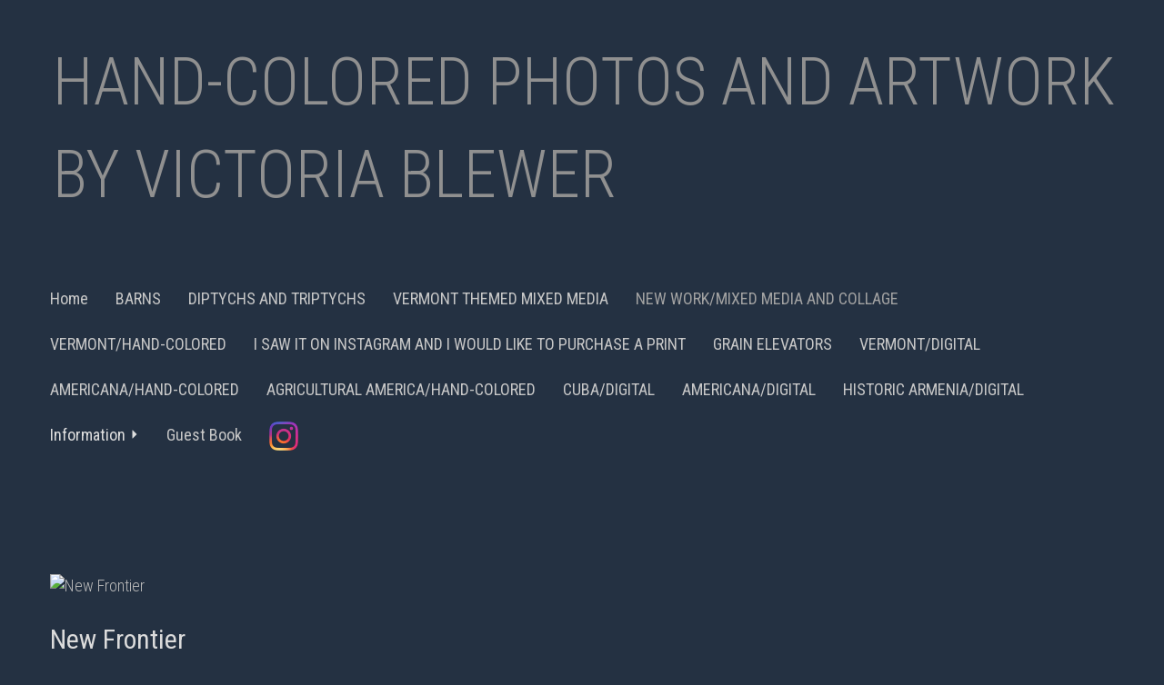

--- FILE ---
content_type: text/html; Charset=utf-8
request_url: https://victoriablewer.com/Image.asp?ImageID=2895975&apid=1&gpid=1&ipid=1&AKey=ghxbg5s9
body_size: 18427
content:
<!DOCTYPE html>
<html lang="en">
  <head> <!-- Schema.org markup for Google+ --> <meta itemprop="name" content="Wonderful You!"> <meta itemprop="description" content="Affirmation, Mother's love, strong girls, Vermont artist"> <meta itemprop="image" content="https://victoriablewer.com/Artists/12105/box_800_495/1132021133841854_Wonderful_YousizedIMG_5548.jpg"> <!-- Twitter Card data --> <meta name="twitter:card" content="summary_large_image"> <meta name="twitter:title" content="Wonderful You!"> <meta name="twitter:description" content="Affirmation, Mother's love, strong girls, Vermont artist"> <meta property="twitter:image:width" content="499" /> <meta property="twitter:image:height" content="495" /> <!-- Twitter summary card with large image must be at least 280x150px --> <meta name="twitter:image" content="https://victoriablewer.com/Artists/12105/box_800_495/1132021133841854_Wonderful_YousizedIMG_5548.jpg"> <!-- Open Graph data --> <!--OG:dataS--> <meta property="og:title" content="Wonderful You!" /> <meta property="og:url" content="https://victoriablewer.com/Image.asp?ImageID=2895975&AKey=ghxbg5s9" /> <meta property="og:image" content="https://victoriablewer.com/Artists/12105/box_800_495/1132021133841854_Wonderful_YousizedIMG_5548.jpg"/> <meta property="og:image:width" content="499"/> <meta property="og:image:height" content="495"/> <meta property="og:description" content="Affirmation, Mother's love, strong girls, Vermont artist" /> <!--OG:dataE-->
    <meta charset="utf-8">
    <meta http-equiv="X-UA-Compatible" content="IE=edge">
    <meta name="viewport" content="width=device-width, initial-scale=1">
   <title>  Victoria Blewer Portfolios </title>
<meta name="keywords" content="Victoria Blewer, Wonderful You!, NEW WORK/MIXED MEDIA AND COLLAGE, , Hand-colored black and white photograph, fall, Alternative photographic processes, Vermont, Hand-tinted photographs, Victoria Blewer, Vermont Photographer, New England Photographer, black and white infrared film, Route 66, Middlebury College, Vermont photographer Victoria Blewer, Americana, black and white photography, barn photographs, Chris Bohjalian, Roadside America, Americana, Old Gas Stations, Old Motels, Photography Gallery, Contemporary Photography, sepia toned photographs, Award winning Photographer,  Fine Art photography, online photo gallery, 
Contemporary artist, colorized photographs, antique images, nostalgic photographs, 
" />
<!-- Contains Copyrighted Materials by (c) Kodexio 2025 -->
<!-- Template Copyrighted by (c) Kodexio 2025 -->
<!-- Contains Copyrighted Materials by Victoria Blewer -->
 
<meta name="description" content="Affirmation, Mother's love, strong girls, Vermont artist" />

<script language="JavaScript" type="text/javascript">
var message="This copyright belongs to Victoria Blewer";
</script>
<script language="JavaScript" src="js/rightprotect.js" type="text/javascript"></script>
<META HTTP-EQUIV=imagetoolbar CONTENT=no>
 
    <!-- Bootstrap -->
   <link href='https://fonts.googleapis.com/css?family=Roboto+Condensed:400,300' rel='stylesheet' type='text/css'>
   <link rel="stylesheet" href="https://maxcdn.bootstrapcdn.com/bootstrap/3.3.2/css/bootstrap.min.css">
   <link rel="stylesheet" href="//maxcdn.bootstrapcdn.com/font-awesome/4.3.0/css/font-awesome.min.css">

 	<link href="commonfiles/css/miamicss/miami_common.css" rel="stylesheet">
  <!-- jQuery (necessary for Bootstrap's JavaScript plugins) -->
    <script src="https://ajax.googleapis.com/ajax/libs/jquery/1.11.2/jquery.min.js"></script>    
    
    <style>
		body{
			background-color:#243142;
			padding:0 0;
 		}
	 
	     #header, #headerMobile{
			text-align:left;
			background-color:#243142;
			padding:20px 0px 25px 5px
			
		}
		#header,#headerMobile, #header a,#headerMobile a, #header a:hover, #headerMobile a:hover{
			color:;
			font-size:;
		}
		
		
		.navbar{
			border-bottom:solid 1px #243142
			
		}
		.navbar-default .navbar-toggle 
		 {
			font-size:24px;
			color:#57759b;
			text-align:center;
		}
		.navbar-default .navbar-toggle, .navbar-default .navbar-toggle:focus, .navbar-default .navbar-toggle:hover,  #MainMenu{
			background-color:#243142;
			 
		}
	.navbar-default .navbar-nav > .open > a, .navbar-default .navbar-nav > .open > a:focus, .navbar-default .navbar-nav > .open > a:hover,
		.navbar-default .navbar-nav > li > a, .navbar-default .navbar-nav > li > a:hover
		 {
			 
			font-size:18px;
			background-color:#243142;
			 
 
			
		}
		.navbar-default .navbar-nav > .open > a, .navbar-default .navbar-nav > li > a{
		color:#c7c7c7;
		}
		.navbar-default .navbar-nav > .open > a:hover, .navbar-default .navbar-nav > li > a:hover, .navbar-default .navbar-nav > li > a.groupName:hover, .navbar-default .navbar-nav > li > ul.submenu a:hover {
		color:#ffffff;
		}
.navbar-default .navbar-nav > li > a.selected, .navbar-default .navbar-nav > li > a.selected:hover, .navbar-default .navbar-nav > li > a.groupName.selected, .navbar-default .navbar-nav > li > a.groupName.selected:hover, .navbar-default .navbar-nav > li > a.Sel, .navbar-default .navbar-nav > li > a.Sel:hover{
			color:#a2a2a2
		}
		.nav .navbar-nav{
			 
			 background-color:#3b4859;
		}
	 
		.navbar-default .navbar-nav > li > a.groupName{
			color:#dedede
 			
		}
	 
	 .navbar-default .navbar-nav > li > .dropdown-menu li a, .navbar-default .navbar-nav .open .dropdown-menu > li > a{
		color:#ffffff;
			font-size:14px; 
	 }
	 
	   .btn-infor, .btn-infor:focus, .btn-infor:hover{
	 
		 background-color:;
		 color:;
		 border:solid 1px ;
		 font-size:;
		 
		  
		 
	 }
	 .well-info{
		 border:solid 1px #243142;
		 background-color:#243142;
		 color:#e0e0e0;
		 
	 }
 .openmenu-submenu span{
	 display:none
	 
 }
  .text-center .img-responsive{
	 margin:0 auto
	 
 }
 .price-btn{
	 border:none 0px;
	  
	 border-radius:0px;
	 width:100%;
	 margin-bottom:10px

 }
 
 .price-btnC{
	border: solid 1px #243142;
	 background-color: #ffffff;
	  color:#000;
	 font-size:15px;
	  width:100%;
	   margin-bottom:10px
 }
 .price-btnC:hover, .price-btnC:focus{
	color:#000; 
 }
 .marTop{
	margin-top:60px;
	
}
 
 
 .InfoBtmMar{
	 margin-bottom:20px;
	 border-bottom: solid 1px #243142;
	 
 }
 .videographic{
	 top:50%;
	 left:50%;
	 
	 
 }
  .navbar-default .navbar-nav > li > ul.submenu, .navbar-default .navbar-nav > li > ul.submenu a, .navbar-default .navbar-nav > li > ul.submenu a:focus, .navbar-default .navbar-nav > li > ul.submenu:hover{
	background-color:#3b4859;
	 
 }
 .footer{
	background-color:#243142;
	padding:20px 0px 20px 0px;
 
}
.socialC{
	background-color:#243142;
	padding:20px 0px 10px 0px
}
.priceBg{
	padding:5px 10px;
	background-color:#d6d6d6
	
}
.pages{
	background-color:rgba(0,0,0,0.8);
	
}
.videohere{
	position:absolute;
	left:0;
	top:0;
	height:100%;
	width:100%
	
}
.videohere iframe{
	position:absolute;
	left:0;
	top:0;
	height:100%;
	width:100%
	
}
#myModal {
	padding:20px
	
}
#bigImg{
	margin:20px
	
}
 
#myModal iframe{
	width:90%;
	height:90%;
	position:absolute;
	left:5%;
	top:5%
	
}
.close{
	position:absolute;
	right:2%;
	top:2%;
	color:#FFF
	
}

#menuFixed{
	background-color:#a3a3a3;
	padding:9px 0px 0px 22px;
}
.price-btnC{
background-color:#d6d6d6;
border:solid 1px #000000;
}
#contentArea{
	background-color:#243142;
}
@media (min-width: 1200px) {
  .container {
    width: 1200px;
  }
} 
  .container{
		 max-width:1200px;
		 
	 }
.Thmno{
display:none

}
.imgClass .img-responsive{
width:auto;
max-width:100%;
margin:0 auto;

}
a.imgClass.marTop{
	display:block
}
h2.heading{
margin-bottom:5px
}
.price-btn{
text-align:left;
padding-left:0
}
        .hiddenV{
            visibility:hidden
            
        }
	</style>
     <script>
	var sArtistID = 12105;
	var sSKey = 'AKey=ghxbg5s9'.split("=")[1];
var sGalleryID = 186116;

var tonm = "yes";
	
	</script>
  <link rel="shortcut icon" type="image/ico" href="/CommonFiles/favicon.ico" >
<link rel="icon" href="/CommonFiles/favicon.ico" type="image/x-icon">

<style type="text/css">
*{outline: medium none;}
</style>
<style type="text/css">
<!--
/*Font_Import_b*/
@import url("https://fonts.googleapis.com/css?family=roboto+condensed");
/*Font_Import_e*/

/*Font_Import_Family_b*/
.imported{font-family:'Roboto Condensed', sans-serif;}
/*Font_Import_Family_e*/

/*FP_Bg_Head_b*/
.fppfTitle, .fppfTitle a, .fppfTitle a:hover{font-family:'Roboto Condensed', sans-serif;font-size:36px;color:#989898;}
/*FP_Bg_Head_e*/
/*FP_Gal_info_b*/
.galinfo, .galinfo p, .galinfo a, .galinfo h1,.galinfo h2, .galinfo h3, .galinfo ul{font-family:'Roboto Condensed', sans-serif;font-size:20px;color:#adadad;}
/*FP_Gal_info_e*/


.menuFixed{ /*Image Tap Button*/
	 
	 background-color:rgba(0,0,0,0.8);
	 font-weight:normal;
	 font-size:14px;
	 color:#FFF;	 
	 
 } 
.parda{ /*Image Tap background */
 background-color:rgba(0,0,0,0.5);
}
.groupName span{
 line-height:17px;
 font-size:10px;
 padding-left:5px
}
.thumbnail img:hover{
 opacity:0.9
 }		
	
.tname{
padding-top:5px;
margin:0px
}	
#header, #header a{text-transform:uppercase;}
	
/*Main_Logo_b*/
#header, #headerMobile, #header a, #headerMobile a, #header a:hover, #headerMobile a:hover{font-family:'Roboto Condensed', sans-serif;color:#909090;font-size:72px;}
/*Main_Logo_e*/			
/*Menu_Links_b*/
.nav li a,.nav li ul li a{font-family:'Roboto Condensed', sans-serif;}
/*Menu_Links_e*/

/*Thumb_Name_b*/
.thumbname{color:#a2a2a2;font-size:12px;font-family:'Roboto Condensed', sans-serif;}
/*Thumb_Name_e*/	
/*img_info_b*/
.imgloop, .imgloop p,.imgloop a, .imgloop ul li, .imgloop h2{font-family:'Roboto Condensed', sans-serif;color:#b9b9b9;}
/*img_info_e*/
/*price_btn_b*/
a.price-btn,a.price-btn:hover,a.price-btn:focus{color:#000000;font-size:16px;font-family:'Roboto Condensed', sans-serif;}	
/*price_btn_e*/

/*Image_name_b*/
h2.heading{color:#dbdbdb;font-size:30px;}
/*Image_name_e*/

/*price_head_b*/
.phead{color:#bdbdbd;font-size:18px;font-weight:bold;}
/*price_head_e*/
/*price_values_b*/
.pval{color:#ffffff;font-size:18px;}
/*price_values_e*/
/*view_add_b*/
a.price-btnC,a.price-btnC:hover{font-size:16px;font-family:'Roboto Condensed', sans-serif;color:#000000;}
/*view_add_e*/
/*Asset_content_b*/
.asset_content,.asset_content p,.asset_content h1,.asset_content h2,.asset_content h3,.asset_content ul,.asset_content a{color:#c5c5c5;font-size:18px;font-family:'Roboto Condensed', sans-serif;}
/*Asset_content_e*/

/*gb_btn_b*/
.gb_btn,.gb_btn:hover, .gb_btn:focus{color:#000000;font-size:14px;font-family:'Roboto Condensed', sans-serif;}
/*gb_btn_e*/
/*gb_head_b*/
#gbheading{color:#b9b9b9;font-size:18px;font-weight:bold;font-family:'Roboto Condensed', sans-serif;}
/*gb_head_e*/

/*gb_label_b*/
.c_gblabel, .c_gblabelN, .c_gblabelL, .c_gbdatalN label, .addxmlText {color:#c3c3c3;font-size:16px;font-family:'Roboto Condensed', sans-serif;}
/*gb_label_e*/

/*Menu_Fixed_b*/
.menuFixed, .menuFixed a,.menuFixed a:hover, .menuFixed a:focus {font-family:'Roboto Condensed', sans-serif;color:#243142;font-size:24px;}
/*Menu_Fixed_e*/
 

/*Footer_Txt_b*/
.copy2,.copy2 a{font-family:'Roboto Condensed', sans-serif;color:#818181;font-size:14px;}
/*Footer_Txt_e*/
/*embed_color_b*/
.videographic{color:#000000;}
/*embed_color_e*/	

/*Fp_fontSize_b*/
.well-info, .well-info p{font-size:16px;}
/*Fp_fontSize_e*/

.fppfBgImgs{
background-image:url(CommonFiles/templates/miami/lined_bg_black2.png);
background-repeat:repeat;
background-size: auto auto;
}
.ImgsOverLayer{
background-color:rgba(53,71,96,0.7);
}
.videographic{
font-size:60px;
}
-->
</style>
<script type="text/javascript">
var gaJsHost = (("https:" == document.location.protocol) ? "https://ssl." : "http://www.");
document.write(unescape("%3Cscript src='" + gaJsHost + "google-analytics.com/ga.js' type='text/javascript'%3E%3C/script%3E"));
</script>
<script type="text/javascript">
try {
var pageTracker = _gat._getTracker("UA-12321099-1");
pageTracker._trackPageview();
} catch(err) {}</script>
</head>
  <body id="frontpage">
		 
             <div id="headerMobile" class="container-fluid">
        <div class="container">
         <div class="row">
            <div class="col-xs-12">
              
                
         		 <a  class="collapsed" data-toggle="collapse" data-target="#MainMenu"> Hand-colored Photos and Artwork by Victoria Blewer </a>
                
               
               
                      </div>
                   </div>
                </div>
        </div>
        <div id="header" class="container-fluid">
        <div class="container">
                   <div class="row">
        		<div class="psWSTitle col-xs-12">
                	 <a href="Artist.asp?ArtistID=12105&AKey=ghxbg5s9">Hand-colored Photos and Artwork by Victoria Blewer</a> 
                 
                </div>
               </div>
          </div>
            
    	</div> <!--End HEader-->
        <div class="container" id="contentArea">
        	
            
            <!--Start Menu -->
            <div class="row menurow">
            <div class="col-xs-12">
            	<nav class="navbar navbar-default">
                  <div class="container-fluid">
                    <!-- Brand and toggle get grouped for better mobile display -->
                    <div class="navbar-header">
                      <button type="button" class="navbar-toggle collapsed" data-toggle="collapse" data-target="#MainMenu">
                        <span class="sr-only">Toggle navigation</span>
                        <span class="glyphicon glyphicon-menu-hamburger"></span> 
                      </button>
                       
                    </div>
                
                    <!-- Collect the nav links, forms, and other content for toggling -->
                    <div class="collapse navbar-collapse" id="MainMenu">
                      <ul class="nav navbar-nav">
                          <li><a href="Artist.asp?ArtistID=12105&AKey=ghxbg5s9">Home</a></li>
                           
                             
  
                            		

                                         <li>
                                       <a class="pflink" onClick="gotoPortfolio('GalleryMain.asp?GalleryID=204578&AKey=ghxbg5s9','Image.asp?ImageID=3108483&apid=1&gpid=1&ipid=1&AKey=ghxbg5s9','yes', this)" >BARNS</a>
                                                
                                        </li>

                                   

                                         <li>
                                       <a class="pflink" onClick="gotoPortfolio('GalleryMain.asp?GalleryID=177240&AKey=ghxbg5s9','Image.asp?ImageID=3076679&apid=1&gpid=1&ipid=1&AKey=ghxbg5s9','yes', this)" >DIPTYCHS AND TRIPTYCHS</a>
                                                
                                        </li>

                                   

                                         <li>
                                       <a class="pflink" onClick="gotoPortfolio('GalleryMain.asp?GalleryID=200023&AKey=ghxbg5s9','Image.asp?ImageID=3039808&apid=1&gpid=1&ipid=1&AKey=ghxbg5s9','yes', this)" >VERMONT THEMED MIXED MEDIA</a>
                                                
                                        </li>

                                   

                                         <li>
                                       <a class="pflink" onClick="gotoPortfolio('GalleryMain.asp?GalleryID=186116&AKey=ghxbg5s9','Image.asp?ImageID=3096794&apid=1&gpid=1&ipid=1&AKey=ghxbg5s9','yes', this)" >NEW WORK/MIXED MEDIA AND COLLAGE</a>
                                                
                                        </li>

                                   

                                         <li>
                                       <a class="pflink" onClick="gotoPortfolio('GalleryMain.asp?GalleryID=24592&AKey=ghxbg5s9','Image.asp?ImageID=2933503&apid=1&gpid=1&ipid=1&AKey=ghxbg5s9','yes', this)" >VERMONT/HAND-COLORED</a>
                                                
                                        </li>

                                   

                                         <li>
                                       <a class="pflink" onClick="gotoPortfolio('GalleryMain.asp?GalleryID=203760&AKey=ghxbg5s9','Image.asp?ImageID=3013307&apid=1&gpid=1&ipid=1&AKey=ghxbg5s9','yes', this)" >I SAW IT ON INSTAGRAM AND I WOULD LIKE TO PURCHASE A PRINT</a>
                                                
                                        </li>

                                   

                                         <li>
                                       <a class="pflink" onClick="gotoPortfolio('GalleryMain.asp?GalleryID=204220&AKey=ghxbg5s9','Image.asp?ImageID=3019366&apid=1&gpid=1&ipid=1&AKey=ghxbg5s9','yes', this)" >GRAIN ELEVATORS</a>
                                                
                                        </li>

                                   

                                         <li>
                                       <a class="pflink" onClick="gotoPortfolio('GalleryMain.asp?GalleryID=157223&AKey=ghxbg5s9','Image.asp?ImageID=2213803&apid=1&gpid=1&ipid=1&AKey=ghxbg5s9','yes', this)" >VERMONT/DIGITAL</a>
                                                
                                        </li>

                                   

                                         <li>
                                       <a class="pflink" onClick="gotoPortfolio('Gallery.asp?GalleryID=23742&AKey=ghxbg5s9','Image.asp?ImageID=1210807&apid=1&gpid=1&ipid=1&AKey=ghxbg5s9','yes', this)" >AMERICANA/HAND-COLORED</a>
                                                
                                        </li>

                                   

                                         <li>
                                       <a class="pflink" onClick="gotoPortfolio('GalleryMain.asp?GalleryID=23744&AKey=ghxbg5s9','Image.asp?ImageID=217343&apid=1&gpid=1&ipid=1&AKey=ghxbg5s9','yes', this)" >AGRICULTURAL AMERICA/HAND-COLORED</a>
                                                
                                        </li>

                                   

                                         <li>
                                       <a class="pflink" onClick="gotoPortfolio('GalleryMain.asp?GalleryID=153726&AKey=ghxbg5s9','Image.asp?ImageID=2169327&apid=1&gpid=1&ipid=1&AKey=ghxbg5s9','yes', this)" >CUBA/DIGITAL</a>
                                                
                                        </li>

                                   

                                         <li>
                                       <a class="pflink" onClick="gotoPortfolio('GalleryMain.asp?GalleryID=133153&AKey=ghxbg5s9','Image.asp?ImageID=2347377&apid=1&gpid=1&ipid=1&AKey=ghxbg5s9','yes', this)" >AMERICANA/DIGITAL</a>
                                                
                                        </li>

                                   

                                         <li>
                                       <a class="pflink" onClick="gotoPortfolio('GalleryMain.asp?GalleryID=151743&AKey=ghxbg5s9','Image.asp?ImageID=2109923&apid=1&gpid=1&ipid=1&AKey=ghxbg5s9','yes', this)" >HISTORIC ARMENIA/DIGITAL</a>
                                                
                                        </li>

                                    
                        
                  
                          
                          <li class="dropdown-submenu infolnkH"><a  class="groupName dropdown-toggle"  data-toggle="dropdown" href="#">Information <span class="glyphicon glyphicon-triangle-right"></span></a>
                              <ul class="dropdown-menu submenu">	
                                    
                                <li class="sub infolnkM">	
                                <a href="Asset.asp?AssetID=7959&AKey=ghxbg5s9" >Victoria&#39;s Bio</a> </li>
                                 
                                
                                <li class="sub infolnkM">	
                                <a href="Asset.asp?AssetID=7961&AKey=ghxbg5s9" >INFORMATION AND GALLERIES</a> </li>
                                 
                                
                                <li class="sub infolnkM">	
                                <a href="Asset.asp?AssetID=7962&AKey=ghxbg5s9" >Technique</a> </li>
                                 
                                
                                <li class="sub infolnkM">	
                                <a href="Asset.asp?AssetID=7963&AKey=ghxbg5s9" >Reviews</a> </li>
                                 
                                
                                <li class="sub infolnkM">	
                                <a href="Asset.asp?AssetID=37232&AKey=ghxbg5s9" >Contact</a> </li>
                                 
                                
                              
                              </ul>
                          </li>
                          <li class="gbli"> <a href="GBEntryAdd.asp?a=12105&g=186116&AKey=ghxbg5s9" title="Guest Book">Guest Book</a></li>
                           <li><div class="socLink_follow_box"><a href="http://instagram.com/victoria_blewer" title="Instagram" class="a_SLfollow" target="_blank"><img src="social_links/Follow/default/instagram.png" class="i_SLfollow"></a></div></li> 
                      </ul>
               
                    </div><!-- /.navbar-collapse -->
                  </div><!-- /.container-fluid -->
                </nav>
            </div>
            </div>
            <div class="parda"></div>
            <!--End Menu -->
            
            <div class="menuFixed" id="menuFixed">
            	<div class="col-xs-5 col-md-4 col-lg-5 shareBtn"> 
                	  
                    		<div class="socLink_share_box"><a  rel="nofollow" href="s-e-m--v.asp?url=https%3A%2F%2Fvictoriablewer%2Ecom%2FImage%2Easp%3FImageID%3D2895975%26AKey%3Dghxbg5s9&a=12105&title=Wonderful You!&media=https%3A%2F%2Fvictoriablewer%2Ecom%2FArtists%2F12105%2Fbox%5F800%5F495%2F1132021133841854%5FWonderful%5FYousizedIMG%5F5548%2Ejpg" title="Email" class="a_SLshare" target="_blank"><img src="social_links/Share/default/m1.png" class="i_SLshare"></a><br style="clear:both;" /></div>  
                      
                     </div>
            	
                <div class="col-xs-2 col-md-4 col-lg-2 text-center">
                <a href="GalleryMain.asp?GalleryID=186116&AKey=ghxbg5s9" class="Thmyes"> <span class="glyphicon glyphicon-th-large"></span> <span class="icotxt">Thumbnails</span></a>
                </div>
                 <div class="col-xs-5 col-md-4 col-lg-5 gototop RightAlign">
                <i class="fa fa-chevron-circle-up"></i> <span class="icotxt">TOP</span> 
                </div>
            </div>
            
           	
            <div class="row imgloop">
            	<div class="col col-xs-12">
           		<a id="im1"></a>
                  <a class="imgClass marTop">
                  <img src="Artists/12105/Mediums/medium_272025152716276_webNew_Frontier.jpg"   width="683"   height="900"    z="" border="0" alt="New Frontier"  id="Im1" class="img-responsive padBtm10"> 
                  </a>
   					 
       
       
       
                </div>
                 
                <div class="col-xs-12">
                       <h2 class="heading" id="imagename1">New Frontier</h2>
                       <p class="padBtm10">Analog collage on cradled board.</p>
                </div>
                      
                       
 <div class="col-xs-12">
 <a class="btn price-btn" data-toggle="collapse" href="#PriceCol1" aria-expanded="false" onClick="showPrice(1,3096794);" id="priceBtn1">
                         <span class="priceBg"> PRICE </span>
                          </a>
</div>

   

                      
                      <div class="row InfoBtmMar">
                      <div class="col col-xs-12 col-md-push-3 col-md-6 padTop10">
                          
                     	 <div class="collapse padLR10" id="PriceCol1">
                             <div class="hiddenV" id="PriceHol1">
                         	<span id="chk1" class="hidden"></span>
                         		<div id="option1" class="padTop10 padBtm10 poption"></div> 
                                
                                  <div class="col-xs-12 padBtm10 padBtm10">
                                  
                                  <span id="lblp1"><span class="phead">Price:</span> <span id="1newSS0" class="pval">400.00</span> <span class="pval" id="dim1">USD</span></span>
                                
                           		 </div>
                                  
                     <div class="col-xs-12 padTop10 padBtm10" id="1curr">  <span id="1lblh1" class="phead">Width:</span> <span id="1newSS1" class="pval padRight10"></span> <span id="1lblh2" class="phead">Height:</span> <span id="1newSS2" class="pval padRight10"></span>  <span id="1lblh3" class="phead">Weight:</span> <span id="1newSS3" class="pval padRight10"> </span> 
                     <span class="pval">( Inches )</span>
                     </div>
                      
                      <div class="padTop10 col-xs-12 padBtm10">
                      <span id="1lblh4" class="phead">Additional Information:</span> <span id="1newSS4" class="pval"></span>
                      </div> 
                         
                           <div class="row pplCol" id="ppal1">  
                              <form target="paypal" action="https://www.paypal.com/cgi-bin/webscr" method="post" ID="Form41" class="hidden"></form>
                           <form target="paypal" action="https://www.paypal.com/cgi-bin/webscr" method="post" ID="Form31" class="hidden"></form>
                       
                      	<div class="col-xs-12 col-sm-6 padTop10  padBtm20">
                        <a onclick="viewCart('#Form41')" class="btn price-btnC">View Cart</a>

                        </div>
                        <div class="col-xs-12 col-sm-6 padTop10 padBtm10">

							<a onclick="addCart('#Form31')"  class="btn price-btnC">Add to Cart</a>

                        </div>
                         </div>
  </div>
                        </div><!-- End Price collapse -->
                        
                      </div>
                	</div>	
                      
                      
                      
                        <div class="col-xs-12 padTop10 padBtm10 hidden" id="fl1">
                        
                        </div>
                       
                        
                     
              </div>
               
            <div class="row imgloop">
            	<div class="col col-xs-12">
           		<a id="im2"></a>
                  <a class="imgClass marTop">
                  <img src="Artists/12105/Mediums/medium_19122025142015565_webFly_Away.jpg"   width="886"   height="900"    z="" border="0" alt="Fly Away"  id="Im2" class="img-responsive padBtm10"> 
                  </a>
   					 
       
       
       
                </div>
                 
                <div class="col-xs-12">
                       <h2 class="heading" id="imagename2">Fly Away</h2>
                       <p class="padBtm10">Analog Collage</p>
                </div>
                      
                       
 <div class="col-xs-12">
 <a class="btn price-btn" data-toggle="collapse" href="#PriceCol2" aria-expanded="false" onClick="showPrice(2,3109300);" id="priceBtn2">
                         <span class="priceBg"> PRICE </span>
                          </a>
</div>

   

                      
                      <div class="row InfoBtmMar">
                      <div class="col col-xs-12 col-md-push-3 col-md-6 padTop10">
                          
                     	 <div class="collapse padLR10" id="PriceCol2">
                             <div class="hiddenV" id="PriceHol2">
                         	<span id="chk2" class="hidden"></span>
                         		<div id="option2" class="padTop10 padBtm10 poption"></div> 
                                
                                  <div class="col-xs-12 padBtm10 padBtm10">
                                  
                                  <span id="lblp2"><span class="phead">Price:</span> <span id="2newSS0" class="pval">600.00</span> <span class="pval" id="dim2">USD</span></span>
                                
                           		 </div>
                                  
                     <div class="col-xs-12 padTop10 padBtm10" id="2curr">  <span id="2lblh1" class="phead">Width:</span> <span id="2newSS1" class="pval padRight10"></span> <span id="2lblh2" class="phead">Height:</span> <span id="2newSS2" class="pval padRight10"></span>  <span id="2lblh3" class="phead">Weight:</span> <span id="2newSS3" class="pval padRight10"> </span> 
                     <span class="pval">( Inches )</span>
                     </div>
                      
                      <div class="padTop10 col-xs-12 padBtm10">
                      <span id="2lblh4" class="phead">Additional Information:</span> <span id="2newSS4" class="pval"></span>
                      </div> 
                         
                           <div class="row pplCol" id="ppal2">  
                              <form target="paypal" action="https://www.paypal.com/cgi-bin/webscr" method="post" ID="Form42" class="hidden"></form>
                           <form target="paypal" action="https://www.paypal.com/cgi-bin/webscr" method="post" ID="Form32" class="hidden"></form>
                       
                      	<div class="col-xs-12 col-sm-6 padTop10  padBtm20">
                        <a onclick="viewCart('#Form42')" class="btn price-btnC">View Cart</a>

                        </div>
                        <div class="col-xs-12 col-sm-6 padTop10 padBtm10">

							<a onclick="addCart('#Form32')"  class="btn price-btnC">Add to Cart</a>

                        </div>
                         </div>
  </div>
                        </div><!-- End Price collapse -->
                        
                      </div>
                	</div>	
                      
                      
                      
                        <div class="col-xs-12 padTop10 padBtm10 hidden" id="fl2">
                        
                        </div>
                       
                        
                     
              </div>
               
            <div class="row imgloop">
            	<div class="col col-xs-12">
           		<a id="im3"></a>
                  <a class="imgClass marTop">
                  <img src="Artists/12105/Mediums/medium_27202515272633_webBe_Vigilent_copy.jpg"   width="1200"   height="888"    z="" border="0" alt="Stay Vigilant"  id="Im3" class="img-responsive padBtm10"> 
                  </a>
   					 
       
       
       
                </div>
                 
                <div class="col-xs-12">
                       <h2 class="heading" id="imagename3">Stay Vigilant</h2>
                       <p class="padBtm10">Analog collage on cradled board.</p>
                </div>
                      
                       
 <div class="col-xs-12">
 <a class="btn price-btn" data-toggle="collapse" href="#PriceCol3" aria-expanded="false" onClick="showPrice(3,3096795);" id="priceBtn3">
                         <span class="priceBg"> PRICE </span>
                          </a>
</div>

   

                      
                      <div class="row InfoBtmMar">
                      <div class="col col-xs-12 col-md-push-3 col-md-6 padTop10">
                          
                     	 <div class="collapse padLR10" id="PriceCol3">
                             <div class="hiddenV" id="PriceHol3">
                         	<span id="chk3" class="hidden"></span>
                         		<div id="option3" class="padTop10 padBtm10 poption"></div> 
                                
                                  <div class="col-xs-12 padBtm10 padBtm10">
                                  
                                  <span id="lblp3"><span class="phead">Price:</span> <span id="3newSS0" class="pval">400.00</span> <span class="pval" id="dim3">USD</span></span>
                                
                           		 </div>
                                  
                     <div class="col-xs-12 padTop10 padBtm10" id="3curr">  <span id="3lblh1" class="phead">Width:</span> <span id="3newSS1" class="pval padRight10"></span> <span id="3lblh2" class="phead">Height:</span> <span id="3newSS2" class="pval padRight10"></span>  <span id="3lblh3" class="phead">Weight:</span> <span id="3newSS3" class="pval padRight10"> </span> 
                     <span class="pval">( Inches )</span>
                     </div>
                      
                      <div class="padTop10 col-xs-12 padBtm10">
                      <span id="3lblh4" class="phead">Additional Information:</span> <span id="3newSS4" class="pval"></span>
                      </div> 
                         
                           <div class="row pplCol" id="ppal3">  
                              <form target="paypal" action="https://www.paypal.com/cgi-bin/webscr" method="post" ID="Form43" class="hidden"></form>
                           <form target="paypal" action="https://www.paypal.com/cgi-bin/webscr" method="post" ID="Form33" class="hidden"></form>
                       
                      	<div class="col-xs-12 col-sm-6 padTop10  padBtm20">
                        <a onclick="viewCart('#Form43')" class="btn price-btnC">View Cart</a>

                        </div>
                        <div class="col-xs-12 col-sm-6 padTop10 padBtm10">

							<a onclick="addCart('#Form33')"  class="btn price-btnC">Add to Cart</a>

                        </div>
                         </div>
  </div>
                        </div><!-- End Price collapse -->
                        
                      </div>
                	</div>	
                      
                      
                      
                        <div class="col-xs-12 padTop10 padBtm10 hidden" id="fl3">
                        
                        </div>
                       
                        
                     
              </div>
               
            <div class="row imgloop">
            	<div class="col col-xs-12">
           		<a id="im4"></a>
                  <a class="imgClass marTop">
                  <img src="Artists/12105/Mediums/medium_982024163236885_websiteWildlife.jpg"   width="896"   height="900"    z="" border="0" alt="Wildlife"  id="Im4" class="img-responsive padBtm10"> 
                  </a>
   					 
       
       
       
                </div>
                 
                <div class="col-xs-12">
                       <h2 class="heading" id="imagename4">Wildlife</h2>
                       <p class="padBtm10">Analog Collage. &nbsp;One of a kind.</p>
                </div>
                      
                       
 <div class="col-xs-12">
 <a class="btn price-btn" data-toggle="collapse" href="#PriceCol4" aria-expanded="false" onClick="showPrice(4,3067536);" id="priceBtn4">
                         <span class="priceBg"> PRICE </span>
                          </a>
</div>

   

                      
                      <div class="row InfoBtmMar">
                      <div class="col col-xs-12 col-md-push-3 col-md-6 padTop10">
                          
                     	 <div class="collapse padLR10" id="PriceCol4">
                             <div class="hiddenV" id="PriceHol4">
                         	<span id="chk4" class="hidden"></span>
                         		<div id="option4" class="padTop10 padBtm10 poption"></div> 
                                
                                  <div class="col-xs-12 padBtm10 padBtm10">
                                  
                                  <span id="lblp4"><span class="phead">Price:</span> <span id="4newSS0" class="pval">400.00</span> <span class="pval" id="dim4">USD</span></span>
                                
                           		 </div>
                                  
                     <div class="col-xs-12 padTop10 padBtm10" id="4curr">  <span id="4lblh1" class="phead">Width:</span> <span id="4newSS1" class="pval padRight10"></span> <span id="4lblh2" class="phead">Height:</span> <span id="4newSS2" class="pval padRight10"></span>  <span id="4lblh3" class="phead">Weight:</span> <span id="4newSS3" class="pval padRight10"> </span> 
                     <span class="pval">( Inches )</span>
                     </div>
                      
                      <div class="padTop10 col-xs-12 padBtm10">
                      <span id="4lblh4" class="phead">Additional Information:</span> <span id="4newSS4" class="pval"></span>
                      </div> 
                         
                           <div class="row pplCol" id="ppal4">  
                              <form target="paypal" action="https://www.paypal.com/cgi-bin/webscr" method="post" ID="Form44" class="hidden"></form>
                           <form target="paypal" action="https://www.paypal.com/cgi-bin/webscr" method="post" ID="Form34" class="hidden"></form>
                       
                      	<div class="col-xs-12 col-sm-6 padTop10  padBtm20">
                        <a onclick="viewCart('#Form44')" class="btn price-btnC">View Cart</a>

                        </div>
                        <div class="col-xs-12 col-sm-6 padTop10 padBtm10">

							<a onclick="addCart('#Form34')"  class="btn price-btnC">Add to Cart</a>

                        </div>
                         </div>
  </div>
                        </div><!-- End Price collapse -->
                        
                      </div>
                	</div>	
                      
                      
                      
                        <div class="col-xs-12 padTop10 padBtm10 hidden" id="fl4">
                        
                        </div>
                       
                        
                     
              </div>
               
            <div class="row imgloop">
            	<div class="col col-xs-12">
           		<a id="im5"></a>
                  <a class="imgClass marTop">
                  <img src="Artists/12105/Mediums/medium_272025151749332_02B2271A-FC3B-4441-89F5-F88458281832_1_201_a.jpg"   width="905"   height="900"    z="" border="0" alt="Vacation Vermont"  id="Im5" class="img-responsive padBtm10"> 
                  </a>
   					 
       
       
       
                </div>
                 
                <div class="col-xs-12">
                       <h2 class="heading" id="imagename5">Vacation Vermont</h2>
                       <p class="padBtm10"></p>
                </div>
                      
                       
 <div class="col-xs-12">
 <a class="btn price-btn" data-toggle="collapse" href="#PriceCol5" aria-expanded="false" onClick="showPrice(5,3096792);" id="priceBtn5">
                         <span class="priceBg"> PRICE </span>
                          </a>
</div>

   

                      
                      <div class="row InfoBtmMar">
                      <div class="col col-xs-12 col-md-push-3 col-md-6 padTop10">
                          
                     	 <div class="collapse padLR10" id="PriceCol5">
                             <div class="hiddenV" id="PriceHol5">
                         	<span id="chk5" class="hidden"></span>
                         		<div id="option5" class="padTop10 padBtm10 poption"></div> 
                                
                                  <div class="col-xs-12 padBtm10 padBtm10">
                                  
                                  <span id="lblp5"><span class="phead">Price:</span> <span id="5newSS0" class="pval">300.00</span> <span class="pval" id="dim5">USD</span></span>
                                
                           		 </div>
                                  
                     <div class="col-xs-12 padTop10 padBtm10" id="5curr">  <span id="5lblh1" class="phead">Width:</span> <span id="5newSS1" class="pval padRight10"></span> <span id="5lblh2" class="phead">Height:</span> <span id="5newSS2" class="pval padRight10"></span>  <span id="5lblh3" class="phead">Weight:</span> <span id="5newSS3" class="pval padRight10"> </span> 
                     <span class="pval">( Inches )</span>
                     </div>
                      
                      <div class="padTop10 col-xs-12 padBtm10">
                      <span id="5lblh4" class="phead">Additional Information:</span> <span id="5newSS4" class="pval"></span>
                      </div> 
                         
                           <div class="row pplCol" id="ppal5">  
                              <form target="paypal" action="https://www.paypal.com/cgi-bin/webscr" method="post" ID="Form45" class="hidden"></form>
                           <form target="paypal" action="https://www.paypal.com/cgi-bin/webscr" method="post" ID="Form35" class="hidden"></form>
                       
                      	<div class="col-xs-12 col-sm-6 padTop10  padBtm20">
                        <a onclick="viewCart('#Form45')" class="btn price-btnC">View Cart</a>

                        </div>
                        <div class="col-xs-12 col-sm-6 padTop10 padBtm10">

							<a onclick="addCart('#Form35')"  class="btn price-btnC">Add to Cart</a>

                        </div>
                         </div>
  </div>
                        </div><!-- End Price collapse -->
                        
                      </div>
                	</div>	
                      
                      
                      
                        <div class="col-xs-12 padTop10 padBtm10 hidden" id="fl5">
                        
                        </div>
                       
                        
                     
              </div>
               
            <div class="row imgloop">
            	<div class="col col-xs-12">
           		<a id="im6"></a>
                  <a class="imgClass marTop">
                  <img src="Artists/12105/Mediums/medium_53202515210136_for_websiteThe_Last_Monarch_Butterfly.jpg"   width="672"   height="900"    z="" border="0" alt="The Last Monarch Butterfly"  id="Im6" class="img-responsive padBtm10"> 
                  </a>
   					 
       
       
       
                </div>
                 
                <div class="col-xs-12">
                       <h2 class="heading" id="imagename6">The Last Monarch Butterfly</h2>
                       <p class="padBtm10">Mixed Media Collage. &nbsp;One of a kind.</p>
                </div>
                      
                       
 <div class="col-xs-12">
 <a class="btn price-btn" data-toggle="collapse" href="#PriceCol6" aria-expanded="false" onClick="showPrice(6,3087649);" id="priceBtn6">
                         <span class="priceBg"> PRICE </span>
                          </a>
</div>

   

                      
                      <div class="row InfoBtmMar">
                      <div class="col col-xs-12 col-md-push-3 col-md-6 padTop10">
                          
                     	 <div class="collapse padLR10" id="PriceCol6">
                             <div class="hiddenV" id="PriceHol6">
                         	<span id="chk6" class="hidden"></span>
                         		<div id="option6" class="padTop10 padBtm10 poption"></div> 
                                
                                  <div class="col-xs-12 padBtm10 padBtm10">
                                  
                                  <span id="lblp6"><span class="phead">Price:</span> <span id="6newSS0" class="pval">500.00</span> <span class="pval" id="dim6">USD</span></span>
                                
                           		 </div>
                                  
                     <div class="col-xs-12 padTop10 padBtm10" id="6curr">  <span id="6lblh1" class="phead">Width:</span> <span id="6newSS1" class="pval padRight10"></span> <span id="6lblh2" class="phead">Height:</span> <span id="6newSS2" class="pval padRight10"></span>  <span id="6lblh3" class="phead">Weight:</span> <span id="6newSS3" class="pval padRight10"> </span> 
                     <span class="pval">( Inches )</span>
                     </div>
                      
                      <div class="padTop10 col-xs-12 padBtm10">
                      <span id="6lblh4" class="phead">Additional Information:</span> <span id="6newSS4" class="pval"></span>
                      </div> 
                         
                           <div class="row pplCol" id="ppal6">  
                              <form target="paypal" action="https://www.paypal.com/cgi-bin/webscr" method="post" ID="Form46" class="hidden"></form>
                           <form target="paypal" action="https://www.paypal.com/cgi-bin/webscr" method="post" ID="Form36" class="hidden"></form>
                       
                      	<div class="col-xs-12 col-sm-6 padTop10  padBtm20">
                        <a onclick="viewCart('#Form46')" class="btn price-btnC">View Cart</a>

                        </div>
                        <div class="col-xs-12 col-sm-6 padTop10 padBtm10">

							<a onclick="addCart('#Form36')"  class="btn price-btnC">Add to Cart</a>

                        </div>
                         </div>
  </div>
                        </div><!-- End Price collapse -->
                        
                      </div>
                	</div>	
                      
                      
                      
                        <div class="col-xs-12 padTop10 padBtm10 hidden" id="fl6">
                        
                        </div>
                       
                        
                     
              </div>
               
            <div class="row imgloop">
            	<div class="col col-xs-12">
           		<a id="im7"></a>
                  <a class="imgClass marTop">
                  <img src="Artists/12105/Mediums/medium_98202416324283_websiteEnchantment_and_Wonder.jpg"   width="908"   height="900"    z="" border="0" alt="Enchantment and Wonder"  id="Im7" class="img-responsive padBtm10"> 
                  </a>
   					 
       
       
       
                </div>
                 
                <div class="col-xs-12">
                       <h2 class="heading" id="imagename7">Enchantment and Wonder</h2>
                       <p class="padBtm10">Analog collage on cradled &nbsp;board. One of a kind.</p>
                </div>
                      
                       
 <div class="col-xs-12">
 <a class="btn price-btn" data-toggle="collapse" href="#PriceCol7" aria-expanded="false" onClick="showPrice(7,3067534);" id="priceBtn7">
                         <span class="priceBg"> PRICE </span>
                          </a>
</div>

   

                      
                      <div class="row InfoBtmMar">
                      <div class="col col-xs-12 col-md-push-3 col-md-6 padTop10">
                          
                     	 <div class="collapse padLR10" id="PriceCol7">
                             <div class="hiddenV" id="PriceHol7">
                         	<span id="chk7" class="hidden"></span>
                         		<div id="option7" class="padTop10 padBtm10 poption"></div> 
                                
                                  <div class="col-xs-12 padBtm10 padBtm10">
                                  
                                  <span id="lblp7"><span class="phead">Price:</span> <span id="7newSS0" class="pval">400.00</span> <span class="pval" id="dim7">USD</span></span>
                                
                           		 </div>
                                  
                     <div class="col-xs-12 padTop10 padBtm10" id="7curr">  <span id="7lblh1" class="phead">Width:</span> <span id="7newSS1" class="pval padRight10"></span> <span id="7lblh2" class="phead">Height:</span> <span id="7newSS2" class="pval padRight10"></span>  <span id="7lblh3" class="phead">Weight:</span> <span id="7newSS3" class="pval padRight10"> </span> 
                     <span class="pval">( Inches )</span>
                     </div>
                      
                      <div class="padTop10 col-xs-12 padBtm10">
                      <span id="7lblh4" class="phead">Additional Information:</span> <span id="7newSS4" class="pval"></span>
                      </div> 
                         
                           <div class="row pplCol" id="ppal7">  
                              <form target="paypal" action="https://www.paypal.com/cgi-bin/webscr" method="post" ID="Form47" class="hidden"></form>
                           <form target="paypal" action="https://www.paypal.com/cgi-bin/webscr" method="post" ID="Form37" class="hidden"></form>
                       
                      	<div class="col-xs-12 col-sm-6 padTop10  padBtm20">
                        <a onclick="viewCart('#Form47')" class="btn price-btnC">View Cart</a>

                        </div>
                        <div class="col-xs-12 col-sm-6 padTop10 padBtm10">

							<a onclick="addCart('#Form37')"  class="btn price-btnC">Add to Cart</a>

                        </div>
                         </div>
  </div>
                        </div><!-- End Price collapse -->
                        
                      </div>
                	</div>	
                      
                      
                      
                        <div class="col-xs-12 padTop10 padBtm10 hidden" id="fl7">
                        
                        </div>
                       
                        
                     
              </div>
               
            <div class="row imgloop">
            	<div class="col col-xs-12">
           		<a id="im8"></a>
                  <a class="imgClass marTop">
                  <img src="Artists/12105/ImCache/900_900_1612202111557844_forwebsiteGood_Times.jpg"   width="900"   height="900"    z="" border="0" alt="Good Times"  id="Im8" class="img-responsive padBtm10"> 
                  </a>
   					 
       
       
       
                </div>
                 
                <div class="col-xs-12">
                       <h2 class="heading" id="imagename8">Good Times</h2>
                       <p class="padBtm10">Mixed media using photos, image transfers, vintage magazines and acrylics. &nbsp;One of a kind piece.</p>
                </div>
                      
                       
 <div class="col-xs-12">
 <a class="btn price-btn" data-toggle="collapse" href="#PriceCol8" aria-expanded="false" onClick="showPrice(8,2949353);" id="priceBtn8">
                         <span class="priceBg"> PRICE </span>
                          </a>
</div>

   

                      
                      <div class="row InfoBtmMar">
                      <div class="col col-xs-12 col-md-push-3 col-md-6 padTop10">
                          
                     	 <div class="collapse padLR10" id="PriceCol8">
                             <div class="hiddenV" id="PriceHol8">
                         	<span id="chk8" class="hidden"></span>
                         		<div id="option8" class="padTop10 padBtm10 poption"></div> 
                                
                                  <div class="col-xs-12 padBtm10 padBtm10">
                                  
                                  <span id="lblp8"><span class="phead">Price:</span> <span id="8newSS0" class="pval">850.00</span> <span class="pval" id="dim8">USD</span></span>
                                
                           		 </div>
                                  
                     <div class="col-xs-12 padTop10 padBtm10" id="8curr">  <span id="8lblh1" class="phead">Width:</span> <span id="8newSS1" class="pval padRight10"></span> <span id="8lblh2" class="phead">Height:</span> <span id="8newSS2" class="pval padRight10"></span>  <span id="8lblh3" class="phead">Weight:</span> <span id="8newSS3" class="pval padRight10"> </span> 
                     <span class="pval">( Inches )</span>
                     </div>
                      
                      <div class="padTop10 col-xs-12 padBtm10">
                      <span id="8lblh4" class="phead">Additional Information:</span> <span id="8newSS4" class="pval"></span>
                      </div> 
                         
                           <div class="row pplCol" id="ppal8">  
                              <form target="paypal" action="https://www.paypal.com/cgi-bin/webscr" method="post" ID="Form48" class="hidden"></form>
                           <form target="paypal" action="https://www.paypal.com/cgi-bin/webscr" method="post" ID="Form38" class="hidden"></form>
                       
                      	<div class="col-xs-12 col-sm-6 padTop10  padBtm20">
                        <a onclick="viewCart('#Form48')" class="btn price-btnC">View Cart</a>

                        </div>
                        <div class="col-xs-12 col-sm-6 padTop10 padBtm10">

							<a onclick="addCart('#Form38')"  class="btn price-btnC">Add to Cart</a>

                        </div>
                         </div>
  </div>
                        </div><!-- End Price collapse -->
                        
                      </div>
                	</div>	
                      
                      
                      
                        <div class="col-xs-12 padTop10 padBtm10 hidden" id="fl8">
                        
                        </div>
                       
                        
                     
              </div>
               
            <div class="row imgloop">
            	<div class="col col-xs-12">
           		<a id="im9"></a>
                  <a class="imgClass marTop">
                  <img src="Artists/12105/Mediums/medium_27202515183879_No_Cell_Service.jpg"   width="677"   height="900"    z="" border="0" alt="No Cell Service, Sir."  id="Im9" class="img-responsive padBtm10"> 
                  </a>
   					 
       
       
       
                </div>
                 
                <div class="col-xs-12">
                       <h2 class="heading" id="imagename9">No Cell Service, Sir.</h2>
                       <p class="padBtm10">One of kind analog collage on watercolor paper.</p>
                </div>
                      
                       
 <div class="col-xs-12">
 <a class="btn price-btn" data-toggle="collapse" href="#PriceCol9" aria-expanded="false" onClick="showPrice(9,3096793);" id="priceBtn9">
                         <span class="priceBg"> PRICE </span>
                          </a>
</div>

   

                      
                      <div class="row InfoBtmMar">
                      <div class="col col-xs-12 col-md-push-3 col-md-6 padTop10">
                          
                     	 <div class="collapse padLR10" id="PriceCol9">
                             <div class="hiddenV" id="PriceHol9">
                         	<span id="chk9" class="hidden"></span>
                         		<div id="option9" class="padTop10 padBtm10 poption"></div> 
                                
                                  <div class="col-xs-12 padBtm10 padBtm10">
                                  
                                  <span id="lblp9"><span class="phead">Price:</span> <span id="9newSS0" class="pval">100.00</span> <span class="pval" id="dim9">USD</span></span>
                                
                           		 </div>
                                  
                     <div class="col-xs-12 padTop10 padBtm10" id="9curr">  <span id="9lblh1" class="phead">Width:</span> <span id="9newSS1" class="pval padRight10"></span> <span id="9lblh2" class="phead">Height:</span> <span id="9newSS2" class="pval padRight10"></span>  <span id="9lblh3" class="phead">Weight:</span> <span id="9newSS3" class="pval padRight10"> </span> 
                     <span class="pval">( Inches )</span>
                     </div>
                      
                      <div class="padTop10 col-xs-12 padBtm10">
                      <span id="9lblh4" class="phead">Additional Information:</span> <span id="9newSS4" class="pval"></span>
                      </div> 
                         
                           <div class="row pplCol" id="ppal9">  
                              <form target="paypal" action="https://www.paypal.com/cgi-bin/webscr" method="post" ID="Form49" class="hidden"></form>
                           <form target="paypal" action="https://www.paypal.com/cgi-bin/webscr" method="post" ID="Form39" class="hidden"></form>
                       
                      	<div class="col-xs-12 col-sm-6 padTop10  padBtm20">
                        <a onclick="viewCart('#Form49')" class="btn price-btnC">View Cart</a>

                        </div>
                        <div class="col-xs-12 col-sm-6 padTop10 padBtm10">

							<a onclick="addCart('#Form39')"  class="btn price-btnC">Add to Cart</a>

                        </div>
                         </div>
  </div>
                        </div><!-- End Price collapse -->
                        
                      </div>
                	</div>	
                      
                      
                      
                        <div class="col-xs-12 padTop10 padBtm10 hidden" id="fl9">
                        
                        </div>
                       
                        
                     
              </div>
               
            <div class="row imgloop">
            	<div class="col col-xs-12">
           		<a id="im10"></a>
                  <a class="imgClass marTop">
                  <img src="Artists/12105/ImCache/891_900_2332022105319185_webBLEWER_Victoria__Work5.jpg"   width="891"   height="900"    z="" border="0" alt="Your Turn to Fly"  id="Im10" class="img-responsive padBtm10"> 
                  </a>
   					 
       
       
       
                </div>
                 
                <div class="col-xs-12">
                       <h2 class="heading" id="imagename10">Your Turn to Fly</h2>
                       <p class="padBtm10">Mixed media (analog) collage with vintage papers and acrylics.</p>
                </div>
                      
                       
 <div class="col-xs-12">
 <a class="btn price-btn" data-toggle="collapse" href="#PriceCol10" aria-expanded="false" onClick="showPrice(10,2964725);" id="priceBtn10">
                         <span class="priceBg"> PRICE </span>
                          </a>
</div>

   

                      
                      <div class="row InfoBtmMar">
                      <div class="col col-xs-12 col-md-push-3 col-md-6 padTop10">
                          
                     	 <div class="collapse padLR10" id="PriceCol10">
                             <div class="hiddenV" id="PriceHol10">
                         	<span id="chk10" class="hidden"></span>
                         		<div id="option10" class="padTop10 padBtm10 poption"></div> 
                                
                                  <div class="col-xs-12 padBtm10 padBtm10">
                                  
                                  <span id="lblp10"><span class="phead">Price:</span> <span id="10newSS0" class="pval">500.00</span> <span class="pval" id="dim10">USD</span></span>
                                
                           		 </div>
                                  
                     <div class="col-xs-12 padTop10 padBtm10" id="10curr">  <span id="10lblh1" class="phead">Width:</span> <span id="10newSS1" class="pval padRight10"></span> <span id="10lblh2" class="phead">Height:</span> <span id="10newSS2" class="pval padRight10"></span>  <span id="10lblh3" class="phead">Weight:</span> <span id="10newSS3" class="pval padRight10"> </span> 
                     <span class="pval">( Inches )</span>
                     </div>
                      
                      <div class="padTop10 col-xs-12 padBtm10">
                      <span id="10lblh4" class="phead">Additional Information:</span> <span id="10newSS4" class="pval"></span>
                      </div> 
                         
                           <div class="row pplCol" id="ppal10">  
                              <form target="paypal" action="https://www.paypal.com/cgi-bin/webscr" method="post" ID="Form410" class="hidden"></form>
                           <form target="paypal" action="https://www.paypal.com/cgi-bin/webscr" method="post" ID="Form310" class="hidden"></form>
                       
                      	<div class="col-xs-12 col-sm-6 padTop10  padBtm20">
                        <a onclick="viewCart('#Form410')" class="btn price-btnC">View Cart</a>

                        </div>
                        <div class="col-xs-12 col-sm-6 padTop10 padBtm10">

							<a onclick="addCart('#Form310')"  class="btn price-btnC">Add to Cart</a>

                        </div>
                         </div>
  </div>
                        </div><!-- End Price collapse -->
                        
                      </div>
                	</div>	
                      
                      
                      
                        <div class="col-xs-12 padTop10 padBtm10 hidden" id="fl10">
                        
                        </div>
                       
                        
                     
              </div>
               
            <div class="row imgloop">
            	<div class="col col-xs-12">
           		<a id="im11"></a>
                  <a class="imgClass marTop">
                  <img src="Artists/12105/ImCache/1200_843_27102023111414120_vbDon_t_Believe_Everything_You_See.jpg"   width="1200"   height="843"    z="" border="0" alt="DON'T BELIEVE EVERYTHING YOU SEE"  id="Im11" class="img-responsive padBtm10"> 
                  </a>
   					 
       
       
       
                </div>
                 
                <div class="col-xs-12">
                       <h2 class="heading" id="imagename11">DON'T BELIEVE EVERYTHING YOU SEE</h2>
                       <p class="padBtm10">ANALOG COLLAGE WITH ACRYLIC PAINTS AND MEDIUM. One of a kind.</p>
                </div>
                      
                       
 <div class="col-xs-12">
 <a class="btn price-btn" data-toggle="collapse" href="#PriceCol11" aria-expanded="false" onClick="showPrice(11,3039803);" id="priceBtn11">
                         <span class="priceBg"> PRICE </span>
                          </a>
</div>

   

                      
                      <div class="row InfoBtmMar">
                      <div class="col col-xs-12 col-md-push-3 col-md-6 padTop10">
                          
                     	 <div class="collapse padLR10" id="PriceCol11">
                             <div class="hiddenV" id="PriceHol11">
                         	<span id="chk11" class="hidden"></span>
                         		<div id="option11" class="padTop10 padBtm10 poption"></div> 
                                
                                  <div class="col-xs-12 padBtm10 padBtm10">
                                  
                                  <span id="lblp11"><span class="phead">Price:</span> <span id="11newSS0" class="pval">450.00</span> <span class="pval" id="dim11">USD</span></span>
                                
                           		 </div>
                                  
                     <div class="col-xs-12 padTop10 padBtm10" id="11curr">  <span id="11lblh1" class="phead">Width:</span> <span id="11newSS1" class="pval padRight10"></span> <span id="11lblh2" class="phead">Height:</span> <span id="11newSS2" class="pval padRight10"></span>  <span id="11lblh3" class="phead">Weight:</span> <span id="11newSS3" class="pval padRight10"> </span> 
                     <span class="pval">( Inches )</span>
                     </div>
                      
                      <div class="padTop10 col-xs-12 padBtm10">
                      <span id="11lblh4" class="phead">Additional Information:</span> <span id="11newSS4" class="pval"></span>
                      </div> 
                         
                           <div class="row pplCol" id="ppal11">  
                              <form target="paypal" action="https://www.paypal.com/cgi-bin/webscr" method="post" ID="Form411" class="hidden"></form>
                           <form target="paypal" action="https://www.paypal.com/cgi-bin/webscr" method="post" ID="Form311" class="hidden"></form>
                       
                      	<div class="col-xs-12 col-sm-6 padTop10  padBtm20">
                        <a onclick="viewCart('#Form411')" class="btn price-btnC">View Cart</a>

                        </div>
                        <div class="col-xs-12 col-sm-6 padTop10 padBtm10">

							<a onclick="addCart('#Form311')"  class="btn price-btnC">Add to Cart</a>

                        </div>
                         </div>
  </div>
                        </div><!-- End Price collapse -->
                        
                      </div>
                	</div>	
                      
                      
                      
                        <div class="col-xs-12 padTop10 padBtm10 hidden" id="fl11">
                        
                        </div>
                       
                        
                     
              </div>
               
            <div class="row imgloop">
            	<div class="col col-xs-12">
           		<a id="im12"></a>
                  <a class="imgClass marTop">
                  <img src="Artists/12105/Mediums/medium_6112023113933724_IMG_0639.jpg"   width="1140"   height="900"    z="" border="0" alt="Still Bowling for Columbine"  id="Im12" class="img-responsive padBtm10"> 
                  </a>
   					 
       
       
       
                </div>
                 
                <div class="col-xs-12">
                       <h2 class="heading" id="imagename12">Still Bowling for Columbine</h2>
                       <p class="padBtm10">Digital and Analog Collage. &nbsp;One of a kind piece.</p>
                </div>
                      
                       
 <div class="col-xs-12">
 <a class="btn price-btn" data-toggle="collapse" href="#PriceCol12" aria-expanded="false" onClick="showPrice(12,3040665);" id="priceBtn12">
                         <span class="priceBg"> PRICE </span>
                          </a>
</div>

   

                      
                      <div class="row InfoBtmMar">
                      <div class="col col-xs-12 col-md-push-3 col-md-6 padTop10">
                          
                     	 <div class="collapse padLR10" id="PriceCol12">
                             <div class="hiddenV" id="PriceHol12">
                         	<span id="chk12" class="hidden"></span>
                         		<div id="option12" class="padTop10 padBtm10 poption"></div> 
                                
                                  <div class="col-xs-12 padBtm10 padBtm10">
                                  
                                  <span id="lblp12"><span class="phead">Price:</span> <span id="12newSS0" class="pval">400.00</span> <span class="pval" id="dim12">USD</span></span>
                                
                           		 </div>
                                  
                     <div class="col-xs-12 padTop10 padBtm10" id="12curr">  <span id="12lblh1" class="phead">Width:</span> <span id="12newSS1" class="pval padRight10"></span> <span id="12lblh2" class="phead">Height:</span> <span id="12newSS2" class="pval padRight10"></span>  <span id="12lblh3" class="phead">Weight:</span> <span id="12newSS3" class="pval padRight10"> </span> 
                     <span class="pval">( Inches )</span>
                     </div>
                      
                      <div class="padTop10 col-xs-12 padBtm10">
                      <span id="12lblh4" class="phead">Additional Information:</span> <span id="12newSS4" class="pval"></span>
                      </div> 
                         
                           <div class="row pplCol" id="ppal12">  
                              <form target="paypal" action="https://www.paypal.com/cgi-bin/webscr" method="post" ID="Form412" class="hidden"></form>
                           <form target="paypal" action="https://www.paypal.com/cgi-bin/webscr" method="post" ID="Form312" class="hidden"></form>
                       
                      	<div class="col-xs-12 col-sm-6 padTop10  padBtm20">
                        <a onclick="viewCart('#Form412')" class="btn price-btnC">View Cart</a>

                        </div>
                        <div class="col-xs-12 col-sm-6 padTop10 padBtm10">

							<a onclick="addCart('#Form312')"  class="btn price-btnC">Add to Cart</a>

                        </div>
                         </div>
  </div>
                        </div><!-- End Price collapse -->
                        
                      </div>
                	</div>	
                      
                      
                      
                        <div class="col-xs-12 padTop10 padBtm10 hidden" id="fl12">
                        
                        </div>
                       
                        
                     
              </div>
               
            <div class="row imgloop">
            	<div class="col col-xs-12">
           		<a id="im13"></a>
                  <a class="imgClass marTop">
                  <img src="Artists/12105/Mediums/medium_15220251563386_websiteMy_Valentine.jpg"   width="675"   height="900"    z="" border="0" alt="My Valentine"  id="Im13" class="img-responsive padBtm10"> 
                  </a>
   					 
       
       
       
                </div>
                 
                <div class="col-xs-12">
                       <h2 class="heading" id="imagename13">My Valentine</h2>
                       <p class="padBtm10">Analog collage with acrylic paint and medium. &nbsp;One of a kind.</p>
                </div>
                      
                       
 <div class="col-xs-12">
 <a class="btn price-btn" data-toggle="collapse" href="#PriceCol13" aria-expanded="false" onClick="showPrice(13,3083497);" id="priceBtn13">
                         <span class="priceBg"> PRICE </span>
                          </a>
</div>

   

                      
                      <div class="row InfoBtmMar">
                      <div class="col col-xs-12 col-md-push-3 col-md-6 padTop10">
                          
                     	 <div class="collapse padLR10" id="PriceCol13">
                             <div class="hiddenV" id="PriceHol13">
                         	<span id="chk13" class="hidden"></span>
                         		<div id="option13" class="padTop10 padBtm10 poption"></div> 
                                
                                  <div class="col-xs-12 padBtm10 padBtm10">
                                  
                                  <span id="lblp13"><span class="phead">Price:</span> <span id="13newSS0" class="pval">300.00</span> <span class="pval" id="dim13">USD</span></span>
                                
                           		 </div>
                                  
                     <div class="col-xs-12 padTop10 padBtm10" id="13curr">  <span id="13lblh1" class="phead">Width:</span> <span id="13newSS1" class="pval padRight10"></span> <span id="13lblh2" class="phead">Height:</span> <span id="13newSS2" class="pval padRight10"></span>  <span id="13lblh3" class="phead">Weight:</span> <span id="13newSS3" class="pval padRight10"> </span> 
                     <span class="pval">( Inches )</span>
                     </div>
                      
                      <div class="padTop10 col-xs-12 padBtm10">
                      <span id="13lblh4" class="phead">Additional Information:</span> <span id="13newSS4" class="pval"></span>
                      </div> 
                         
                           <div class="row pplCol" id="ppal13">  
                              <form target="paypal" action="https://www.paypal.com/cgi-bin/webscr" method="post" ID="Form413" class="hidden"></form>
                           <form target="paypal" action="https://www.paypal.com/cgi-bin/webscr" method="post" ID="Form313" class="hidden"></form>
                       
                      	<div class="col-xs-12 col-sm-6 padTop10  padBtm20">
                        <a onclick="viewCart('#Form413')" class="btn price-btnC">View Cart</a>

                        </div>
                        <div class="col-xs-12 col-sm-6 padTop10 padBtm10">

							<a onclick="addCart('#Form313')"  class="btn price-btnC">Add to Cart</a>

                        </div>
                         </div>
  </div>
                        </div><!-- End Price collapse -->
                        
                      </div>
                	</div>	
                      
                      
                      
                        <div class="col-xs-12 padTop10 padBtm10 hidden" id="fl13">
                        
                        </div>
                       
                        
                     
              </div>
               
            <div class="row imgloop">
            	<div class="col col-xs-12">
           		<a id="im14"></a>
                  <a class="imgClass marTop">
                  <img src="Artists/12105/Mediums/medium_19122025102335752_websiteJanuary_2025.jpg"   width="885"   height="900"    z="" border="0" alt="January 2025"  id="Im14" class="img-responsive padBtm10"> 
                  </a>
   					 
       
       
       
                </div>
                 
                <div class="col-xs-12">
                       <h2 class="heading" id="imagename14">January 2025</h2>
                       <p class="padBtm10">Screenshot</p>
                </div>
                      
                       
 <div class="col-xs-12">
 <a class="btn price-btn" data-toggle="collapse" href="#PriceCol14" aria-expanded="false" onClick="showPrice(14,3109242);" id="priceBtn14">
                         <span class="priceBg"> PRICE </span>
                          </a>
</div>

   

                      
                      <div class="row InfoBtmMar">
                      <div class="col col-xs-12 col-md-push-3 col-md-6 padTop10">
                          
                     	 <div class="collapse padLR10" id="PriceCol14">
                             <div class="hiddenV" id="PriceHol14">
                         	<span id="chk14" class="hidden"></span>
                         		<div id="option14" class="padTop10 padBtm10 poption"></div> 
                                
                                  <div class="col-xs-12 padBtm10 padBtm10">
                                  
                                  <span id="lblp14"><span class="phead">Price:</span> <span id="14newSS0" class="pval">250.00</span> <span class="pval" id="dim14">USD</span></span>
                                
                           		 </div>
                                  
                     <div class="col-xs-12 padTop10 padBtm10" id="14curr">  <span id="14lblh1" class="phead">Width:</span> <span id="14newSS1" class="pval padRight10"></span> <span id="14lblh2" class="phead">Height:</span> <span id="14newSS2" class="pval padRight10"></span>  <span id="14lblh3" class="phead">Weight:</span> <span id="14newSS3" class="pval padRight10"> </span> 
                     <span class="pval">( Inches )</span>
                     </div>
                      
                      <div class="padTop10 col-xs-12 padBtm10">
                      <span id="14lblh4" class="phead">Additional Information:</span> <span id="14newSS4" class="pval"></span>
                      </div> 
                         
                           <div class="row pplCol" id="ppal14">  
                              <form target="paypal" action="https://www.paypal.com/cgi-bin/webscr" method="post" ID="Form414" class="hidden"></form>
                           <form target="paypal" action="https://www.paypal.com/cgi-bin/webscr" method="post" ID="Form314" class="hidden"></form>
                       
                      	<div class="col-xs-12 col-sm-6 padTop10  padBtm20">
                        <a onclick="viewCart('#Form414')" class="btn price-btnC">View Cart</a>

                        </div>
                        <div class="col-xs-12 col-sm-6 padTop10 padBtm10">

							<a onclick="addCart('#Form314')"  class="btn price-btnC">Add to Cart</a>

                        </div>
                         </div>
  </div>
                        </div><!-- End Price collapse -->
                        
                      </div>
                	</div>	
                      
                      
                      
                        <div class="col-xs-12 padTop10 padBtm10 hidden" id="fl14">
                        
                        </div>
                       
                        
                     
              </div>
               
            <div class="row imgloop">
            	<div class="col col-xs-12">
           		<a id="im15"></a>
                  <a class="imgClass marTop">
                  <img src="Artists/12105/Mediums/medium_982024163252371_WebsiteElection_Year.jpg"   width="1200"   height="885"    z="" border="0" alt="Election Year"  id="Im15" class="img-responsive padBtm10"> 
                  </a>
   					 
       
       
       
                </div>
                 
                <div class="col-xs-12">
                       <h2 class="heading" id="imagename15">Election Year</h2>
                       <p class="padBtm10">Analog Collage on wood panel</p>
                </div>
                      
                       
 <div class="col-xs-12">
 <a class="btn price-btn" data-toggle="collapse" href="#PriceCol15" aria-expanded="false" onClick="showPrice(15,3067537);" id="priceBtn15">
                         <span class="priceBg"> PRICE </span>
                          </a>
</div>

   

                      
                      <div class="row InfoBtmMar">
                      <div class="col col-xs-12 col-md-push-3 col-md-6 padTop10">
                          
                     	 <div class="collapse padLR10" id="PriceCol15">
                             <div class="hiddenV" id="PriceHol15">
                         	<span id="chk15" class="hidden"></span>
                         		<div id="option15" class="padTop10 padBtm10 poption"></div> 
                                
                                  <div class="col-xs-12 padBtm10 padBtm10">
                                  
                                  <span id="lblp15"><span class="phead">Price:</span> <span id="15newSS0" class="pval">400.00</span> <span class="pval" id="dim15">USD</span></span>
                                
                           		 </div>
                                  
                     <div class="col-xs-12 padTop10 padBtm10" id="15curr">  <span id="15lblh1" class="phead">Width:</span> <span id="15newSS1" class="pval padRight10"></span> <span id="15lblh2" class="phead">Height:</span> <span id="15newSS2" class="pval padRight10"></span>  <span id="15lblh3" class="phead">Weight:</span> <span id="15newSS3" class="pval padRight10"> </span> 
                     <span class="pval">( Inches )</span>
                     </div>
                      
                      <div class="padTop10 col-xs-12 padBtm10">
                      <span id="15lblh4" class="phead">Additional Information:</span> <span id="15newSS4" class="pval"></span>
                      </div> 
                         
                           <div class="row pplCol" id="ppal15">  
                              <form target="paypal" action="https://www.paypal.com/cgi-bin/webscr" method="post" ID="Form415" class="hidden"></form>
                           <form target="paypal" action="https://www.paypal.com/cgi-bin/webscr" method="post" ID="Form315" class="hidden"></form>
                       
                      	<div class="col-xs-12 col-sm-6 padTop10  padBtm20">
                        <a onclick="viewCart('#Form415')" class="btn price-btnC">View Cart</a>

                        </div>
                        <div class="col-xs-12 col-sm-6 padTop10 padBtm10">

							<a onclick="addCart('#Form315')"  class="btn price-btnC">Add to Cart</a>

                        </div>
                         </div>
  </div>
                        </div><!-- End Price collapse -->
                        
                      </div>
                	</div>	
                      
                      
                      
                        <div class="col-xs-12 padTop10 padBtm10 hidden" id="fl15">
                        
                        </div>
                       
                        
                     
              </div>
               
            <div class="row imgloop">
            	<div class="col col-xs-12">
           		<a id="im16"></a>
                  <a class="imgClass marTop">
                  <img src="Artists/12105/Mediums/medium_1912202511945658_Untitled.jpg"   width="900"   height="900"    z="" border="0" alt="Girl Power"  id="Im16" class="img-responsive padBtm10"> 
                  </a>
   					 
       
       
       
                </div>
                 
                <div class="col-xs-12">
                       <h2 class="heading" id="imagename16">Girl Power</h2>
                       <p class="padBtm10">Analog collage on artist panel</p>
                </div>
                      
                       
 <div class="col-xs-12">
 <a class="btn price-btn" data-toggle="collapse" href="#PriceCol16" aria-expanded="false" onClick="showPrice(16,3109243);" id="priceBtn16">
                         <span class="priceBg"> PRICE </span>
                          </a>
</div>

   

                      
                      <div class="row InfoBtmMar">
                      <div class="col col-xs-12 col-md-push-3 col-md-6 padTop10">
                          
                     	 <div class="collapse padLR10" id="PriceCol16">
                             <div class="hiddenV" id="PriceHol16">
                         	<span id="chk16" class="hidden"></span>
                         		<div id="option16" class="padTop10 padBtm10 poption"></div> 
                                
                                  <div class="col-xs-12 padBtm10 padBtm10">
                                  
                                  <span id="lblp16"><span class="phead">Price:</span> <span id="16newSS0" class="pval">150.00</span> <span class="pval" id="dim16">USD</span></span>
                                
                           		 </div>
                                  
                     <div class="col-xs-12 padTop10 padBtm10" id="16curr">  <span id="16lblh1" class="phead">Width:</span> <span id="16newSS1" class="pval padRight10"></span> <span id="16lblh2" class="phead">Height:</span> <span id="16newSS2" class="pval padRight10"></span>  <span id="16lblh3" class="phead">Weight:</span> <span id="16newSS3" class="pval padRight10"> </span> 
                     <span class="pval">( Inches )</span>
                     </div>
                      
                      <div class="padTop10 col-xs-12 padBtm10">
                      <span id="16lblh4" class="phead">Additional Information:</span> <span id="16newSS4" class="pval"></span>
                      </div> 
                         
                           <div class="row pplCol" id="ppal16">  
                              <form target="paypal" action="https://www.paypal.com/cgi-bin/webscr" method="post" ID="Form416" class="hidden"></form>
                           <form target="paypal" action="https://www.paypal.com/cgi-bin/webscr" method="post" ID="Form316" class="hidden"></form>
                       
                      	<div class="col-xs-12 col-sm-6 padTop10  padBtm20">
                        <a onclick="viewCart('#Form416')" class="btn price-btnC">View Cart</a>

                        </div>
                        <div class="col-xs-12 col-sm-6 padTop10 padBtm10">

							<a onclick="addCart('#Form316')"  class="btn price-btnC">Add to Cart</a>

                        </div>
                         </div>
  </div>
                        </div><!-- End Price collapse -->
                        
                      </div>
                	</div>	
                      
                      
                      
                        <div class="col-xs-12 padTop10 padBtm10 hidden" id="fl16">
                        
                        </div>
                       
                        
                     
              </div>
               
            <div class="row imgloop">
            	<div class="col col-xs-12">
           		<a id="im17"></a>
                  <a class="imgClass marTop">
                  <img src="Artists/12105/Mediums/medium_152202515620865_websiteIntroduction_of_AI.jpg"   width="1133"   height="900"    z="" border="0" alt="AI?"  id="Im17" class="img-responsive padBtm10"> 
                  </a>
   					 
       
       
       
                </div>
                 
                <div class="col-xs-12">
                       <h2 class="heading" id="imagename17">AI?</h2>
                       <p class="padBtm10">Analog collage on cradled board. &nbsp;One of a kind.</p>
                </div>
                      
                       
 <div class="col-xs-12">
 <a class="btn price-btn" data-toggle="collapse" href="#PriceCol17" aria-expanded="false" onClick="showPrice(17,3083496);" id="priceBtn17">
                         <span class="priceBg"> PRICE </span>
                          </a>
</div>

   

                      
                      <div class="row InfoBtmMar">
                      <div class="col col-xs-12 col-md-push-3 col-md-6 padTop10">
                          
                     	 <div class="collapse padLR10" id="PriceCol17">
                             <div class="hiddenV" id="PriceHol17">
                         	<span id="chk17" class="hidden"></span>
                         		<div id="option17" class="padTop10 padBtm10 poption"></div> 
                                
                                  <div class="col-xs-12 padBtm10 padBtm10">
                                  
                                  <span id="lblp17"><span class="phead">Price:</span> <span id="17newSS0" class="pval">350.00</span> <span class="pval" id="dim17">USD</span></span>
                                
                           		 </div>
                                  
                     <div class="col-xs-12 padTop10 padBtm10" id="17curr">  <span id="17lblh1" class="phead">Width:</span> <span id="17newSS1" class="pval padRight10"></span> <span id="17lblh2" class="phead">Height:</span> <span id="17newSS2" class="pval padRight10"></span>  <span id="17lblh3" class="phead">Weight:</span> <span id="17newSS3" class="pval padRight10"> </span> 
                     <span class="pval">( Inches )</span>
                     </div>
                      
                      <div class="padTop10 col-xs-12 padBtm10">
                      <span id="17lblh4" class="phead">Additional Information:</span> <span id="17newSS4" class="pval"></span>
                      </div> 
                         
                           <div class="row pplCol" id="ppal17">  
                              <form target="paypal" action="https://www.paypal.com/cgi-bin/webscr" method="post" ID="Form417" class="hidden"></form>
                           <form target="paypal" action="https://www.paypal.com/cgi-bin/webscr" method="post" ID="Form317" class="hidden"></form>
                       
                      	<div class="col-xs-12 col-sm-6 padTop10  padBtm20">
                        <a onclick="viewCart('#Form417')" class="btn price-btnC">View Cart</a>

                        </div>
                        <div class="col-xs-12 col-sm-6 padTop10 padBtm10">

							<a onclick="addCart('#Form317')"  class="btn price-btnC">Add to Cart</a>

                        </div>
                         </div>
  </div>
                        </div><!-- End Price collapse -->
                        
                      </div>
                	</div>	
                      
                      
                      
                        <div class="col-xs-12 padTop10 padBtm10 hidden" id="fl17">
                        
                        </div>
                       
                        
                     
              </div>
               
            <div class="row imgloop">
            	<div class="col col-xs-12">
           		<a id="im18"></a>
                  <a class="imgClass marTop">
                  <img src="Artists/12105/Images/2332022105355161_BLEWER_Victoria_Work5.jpg"   width="1060"   height="801"    z="" border="0" alt="Code Red for Humanity"  id="Im18" class="img-responsive padBtm10"> 
                  </a>
   					 
       
       
       
                </div>
                 
                <div class="col-xs-12">
                       <h2 class="heading" id="imagename18">Code Red for Humanity</h2>
                       <p class="padBtm10">Mixed Media Collage using acrylics, photos and magazines. One of a kind piece.</p>
                </div>
                      
                       
 <div class="col-xs-12">
 <a class="btn price-btn" data-toggle="collapse" href="#PriceCol18" aria-expanded="false" onClick="showPrice(18,2964726);" id="priceBtn18">
                         <span class="priceBg"> PRICE </span>
                          </a>
</div>

   

                      
                      <div class="row InfoBtmMar">
                      <div class="col col-xs-12 col-md-push-3 col-md-6 padTop10">
                          
                     	 <div class="collapse padLR10" id="PriceCol18">
                             <div class="hiddenV" id="PriceHol18">
                         	<span id="chk18" class="hidden"></span>
                         		<div id="option18" class="padTop10 padBtm10 poption"></div> 
                                
                                  <div class="col-xs-12 padBtm10 padBtm10">
                                  
                                  <span id="lblp18"><span class="phead">Price:</span> <span id="18newSS0" class="pval">400.00</span> <span class="pval" id="dim18">USD</span></span>
                                
                           		 </div>
                                  
                     <div class="col-xs-12 padTop10 padBtm10" id="18curr">  <span id="18lblh1" class="phead">Width:</span> <span id="18newSS1" class="pval padRight10"></span> <span id="18lblh2" class="phead">Height:</span> <span id="18newSS2" class="pval padRight10"></span>  <span id="18lblh3" class="phead">Weight:</span> <span id="18newSS3" class="pval padRight10"> </span> 
                     <span class="pval">( Inches )</span>
                     </div>
                      
                      <div class="padTop10 col-xs-12 padBtm10">
                      <span id="18lblh4" class="phead">Additional Information:</span> <span id="18newSS4" class="pval"></span>
                      </div> 
                         
                           <div class="row pplCol" id="ppal18">  
                              <form target="paypal" action="https://www.paypal.com/cgi-bin/webscr" method="post" ID="Form418" class="hidden"></form>
                           <form target="paypal" action="https://www.paypal.com/cgi-bin/webscr" method="post" ID="Form318" class="hidden"></form>
                       
                      	<div class="col-xs-12 col-sm-6 padTop10  padBtm20">
                        <a onclick="viewCart('#Form418')" class="btn price-btnC">View Cart</a>

                        </div>
                        <div class="col-xs-12 col-sm-6 padTop10 padBtm10">

							<a onclick="addCart('#Form318')"  class="btn price-btnC">Add to Cart</a>

                        </div>
                         </div>
  </div>
                        </div><!-- End Price collapse -->
                        
                      </div>
                	</div>	
                      
                      
                      
                        <div class="col-xs-12 padTop10 padBtm10 hidden" id="fl18">
                        
                        </div>
                       
                        
                     
              </div>
               
            <div class="row imgloop">
            	<div class="col col-xs-12">
           		<a id="im19"></a>
                  <a class="imgClass marTop">
                  <img src="Artists/12105/ImCache/1154_900_2342024112224763_joyrideforweb.jpg"   width="1154"   height="900"    z="" border="0" alt="Joy Ride"  id="Im19" class="img-responsive padBtm10"> 
                  </a>
   					 
       
       
       
                </div>
                 
                <div class="col-xs-12">
                       <h2 class="heading" id="imagename19">Joy Ride</h2>
                       <p class="padBtm10">Archival Inkjet Photograph<br />Edition size is 5</p>
                </div>
                      
                       
 <div class="col-xs-12">
 <a class="btn price-btn" data-toggle="collapse" href="#PriceCol19" aria-expanded="false" onClick="showPrice(19,3059541);" id="priceBtn19">
                         <span class="priceBg"> PRICE </span>
                          </a>
</div>

   

                      
                      <div class="row InfoBtmMar">
                      <div class="col col-xs-12 col-md-push-3 col-md-6 padTop10">
                          
                     	 <div class="collapse padLR10" id="PriceCol19">
                             <div class="hiddenV" id="PriceHol19">
                         	<span id="chk19" class="hidden"></span>
                         		<div id="option19" class="padTop10 padBtm10 poption"></div> 
                                
                                  <div class="col-xs-12 padBtm10 padBtm10">
                                  
                                  <span id="lblp19"><span class="phead">Price:</span> <span id="19newSS0" class="pval">250.00</span> <span class="pval" id="dim19">USD</span></span>
                                
                           		 </div>
                                  
                     <div class="col-xs-12 padTop10 padBtm10" id="19curr">  <span id="19lblh1" class="phead">Width:</span> <span id="19newSS1" class="pval padRight10"></span> <span id="19lblh2" class="phead">Height:</span> <span id="19newSS2" class="pval padRight10"></span>  <span id="19lblh3" class="phead">Weight:</span> <span id="19newSS3" class="pval padRight10"> </span> 
                     <span class="pval">( Inches )</span>
                     </div>
                      
                      <div class="padTop10 col-xs-12 padBtm10">
                      <span id="19lblh4" class="phead">Additional Information:</span> <span id="19newSS4" class="pval"></span>
                      </div> 
                         
                           <div class="row pplCol" id="ppal19">  
                              <form target="paypal" action="https://www.paypal.com/cgi-bin/webscr" method="post" ID="Form419" class="hidden"></form>
                           <form target="paypal" action="https://www.paypal.com/cgi-bin/webscr" method="post" ID="Form319" class="hidden"></form>
                       
                      	<div class="col-xs-12 col-sm-6 padTop10  padBtm20">
                        <a onclick="viewCart('#Form419')" class="btn price-btnC">View Cart</a>

                        </div>
                        <div class="col-xs-12 col-sm-6 padTop10 padBtm10">

							<a onclick="addCart('#Form319')"  class="btn price-btnC">Add to Cart</a>

                        </div>
                         </div>
  </div>
                        </div><!-- End Price collapse -->
                        
                      </div>
                	</div>	
                      
                      
                      
                        <div class="col-xs-12 padTop10 padBtm10 hidden" id="fl19">
                        
                        </div>
                       
                        
                     
              </div>
               
            <div class="row imgloop">
            	<div class="col col-xs-12">
           		<a id="im20"></a>
                  <a class="imgClass marTop">
                  <img src="Artists/12105/Mediums/medium_1062024113838582_InterpretHerDreams.jpg"   width="884"   height="900"    z="" border="0" alt="Interpret Her Dreams"  id="Im20" class="img-responsive padBtm10"> 
                  </a>
   					 
       
       
       
                </div>
                 
                <div class="col-xs-12">
                       <h2 class="heading" id="imagename20">Interpret Her Dreams</h2>
                       <p class="padBtm10">Analog collage with acrylic paint. &nbsp;One of a kind piece.</p>
                </div>
                      
                       
 <div class="col-xs-12">
 <a class="btn price-btn" data-toggle="collapse" href="#PriceCol20" aria-expanded="false" onClick="showPrice(20,3063258);" id="priceBtn20">
                         <span class="priceBg"> PRICE </span>
                          </a>
</div>

   

                      
                      <div class="row InfoBtmMar">
                      <div class="col col-xs-12 col-md-push-3 col-md-6 padTop10">
                          
                     	 <div class="collapse padLR10" id="PriceCol20">
                             <div class="hiddenV" id="PriceHol20">
                         	<span id="chk20" class="hidden"></span>
                         		<div id="option20" class="padTop10 padBtm10 poption"></div> 
                                
                                  <div class="col-xs-12 padBtm10 padBtm10">
                                  
                                  <span id="lblp20"><span class="phead">Price:</span> <span id="20newSS0" class="pval">150.00</span> <span class="pval" id="dim20">USD</span></span>
                                
                           		 </div>
                                  
                     <div class="col-xs-12 padTop10 padBtm10" id="20curr">  <span id="20lblh1" class="phead">Width:</span> <span id="20newSS1" class="pval padRight10"></span> <span id="20lblh2" class="phead">Height:</span> <span id="20newSS2" class="pval padRight10"></span>  <span id="20lblh3" class="phead">Weight:</span> <span id="20newSS3" class="pval padRight10"> </span> 
                     <span class="pval">( Inches )</span>
                     </div>
                      
                      <div class="padTop10 col-xs-12 padBtm10">
                      <span id="20lblh4" class="phead">Additional Information:</span> <span id="20newSS4" class="pval"></span>
                      </div> 
                         
                           <div class="row pplCol" id="ppal20">  
                              <form target="paypal" action="https://www.paypal.com/cgi-bin/webscr" method="post" ID="Form420" class="hidden"></form>
                           <form target="paypal" action="https://www.paypal.com/cgi-bin/webscr" method="post" ID="Form320" class="hidden"></form>
                       
                      	<div class="col-xs-12 col-sm-6 padTop10  padBtm20">
                        <a onclick="viewCart('#Form420')" class="btn price-btnC">View Cart</a>

                        </div>
                        <div class="col-xs-12 col-sm-6 padTop10 padBtm10">

							<a onclick="addCart('#Form320')"  class="btn price-btnC">Add to Cart</a>

                        </div>
                         </div>
  </div>
                        </div><!-- End Price collapse -->
                        
                      </div>
                	</div>	
                      
                      
                      
                        <div class="col-xs-12 padTop10 padBtm10 hidden" id="fl20">
                        
                        </div>
                       
                        
                     
              </div>
               
            <div class="row imgloop">
            	<div class="col col-xs-12">
           		<a id="im21"></a>
                  <a class="imgClass marTop">
                  <img src="Artists/12105/ImCache/905_900_232021135456744_sizedIstheskyIMG_5520.jpg"   width="905"   height="900"    z="" border="0" alt="Is the Sky the Limit?"  id="Im21" class="img-responsive padBtm10"> 
                  </a>
   					 
       
       
       
                </div>
                 
                <div class="col-xs-12">
                       <h2 class="heading" id="imagename21">Is the Sky the Limit?</h2>
                       <p class="padBtm10">Mixed Media Collage</p>
                </div>
                      
                       
 <div class="col-xs-12">
 <a class="btn price-btn" data-toggle="collapse" href="#PriceCol21" aria-expanded="false" onClick="showPrice(21,2842463);" id="priceBtn21">
                         <span class="priceBg"> PRICE </span>
                          </a>
</div>

   

                      
                      <div class="row InfoBtmMar">
                      <div class="col col-xs-12 col-md-push-3 col-md-6 padTop10">
                          
                     	 <div class="collapse padLR10" id="PriceCol21">
                             <div class="hiddenV" id="PriceHol21">
                         	<span id="chk21" class="hidden"></span>
                         		<div id="option21" class="padTop10 padBtm10 poption"></div> 
                                
                                  <div class="col-xs-12 padBtm10 padBtm10">
                                  
                                  <span id="lblp21"><span class="phead">Price:</span> <span id="21newSS0" class="pval">400.00</span> <span class="pval" id="dim21">USD</span></span>
                                
                           		 </div>
                                  
                     <div class="col-xs-12 padTop10 padBtm10" id="21curr">  <span id="21lblh1" class="phead">Width:</span> <span id="21newSS1" class="pval padRight10"></span> <span id="21lblh2" class="phead">Height:</span> <span id="21newSS2" class="pval padRight10"></span>  <span id="21lblh3" class="phead">Weight:</span> <span id="21newSS3" class="pval padRight10"> </span> 
                     <span class="pval">( Inches )</span>
                     </div>
                      
                      <div class="padTop10 col-xs-12 padBtm10">
                      <span id="21lblh4" class="phead">Additional Information:</span> <span id="21newSS4" class="pval"></span>
                      </div> 
                         
                           <div class="row pplCol" id="ppal21">  
                              <form target="paypal" action="https://www.paypal.com/cgi-bin/webscr" method="post" ID="Form421" class="hidden"></form>
                           <form target="paypal" action="https://www.paypal.com/cgi-bin/webscr" method="post" ID="Form321" class="hidden"></form>
                       
                      	<div class="col-xs-12 col-sm-6 padTop10  padBtm20">
                        <a onclick="viewCart('#Form421')" class="btn price-btnC">View Cart</a>

                        </div>
                        <div class="col-xs-12 col-sm-6 padTop10 padBtm10">

							<a onclick="addCart('#Form321')"  class="btn price-btnC">Add to Cart</a>

                        </div>
                         </div>
  </div>
                        </div><!-- End Price collapse -->
                        
                      </div>
                	</div>	
                      
                      
                      
                        <div class="col-xs-12 padTop10 padBtm10 hidden" id="fl21">
                        
                        </div>
                       
                        
                     
              </div>
               
            <div class="row imgloop">
            	<div class="col col-xs-12">
           		<a id="im22"></a>
                  <a class="imgClass marTop">
                  <img src="Artists/12105/ImCache/894_900_23202113374942_sizedforwebThe_DukeIMG_5528.jpg"   width="894"   height="900"    z="" border="0" alt="The Duke"  id="Im22" class="img-responsive padBtm10"> 
                  </a>
   					 
       
       
       
                </div>
                 
                <div class="col-xs-12">
                       <h2 class="heading" id="imagename22">The Duke</h2>
                       <p class="padBtm10">Mixed Media Analog Collage. &nbsp;One of a kind piece.</p>
                </div>
                      
                       
 <div class="col-xs-12">
 <a class="btn price-btn" data-toggle="collapse" href="#PriceCol22" aria-expanded="false" onClick="showPrice(22,2842461);" id="priceBtn22">
                         <span class="priceBg"> PRICE </span>
                          </a>
</div>

   

                      
                      <div class="row InfoBtmMar">
                      <div class="col col-xs-12 col-md-push-3 col-md-6 padTop10">
                          
                     	 <div class="collapse padLR10" id="PriceCol22">
                             <div class="hiddenV" id="PriceHol22">
                         	<span id="chk22" class="hidden"></span>
                         		<div id="option22" class="padTop10 padBtm10 poption"></div> 
                                
                                  <div class="col-xs-12 padBtm10 padBtm10">
                                  
                                  <span id="lblp22"><span class="phead">Price:</span> <span id="22newSS0" class="pval">400.00</span> <span class="pval" id="dim22">USD</span></span>
                                
                           		 </div>
                                  
                     <div class="col-xs-12 padTop10 padBtm10" id="22curr">  <span id="22lblh1" class="phead">Width:</span> <span id="22newSS1" class="pval padRight10"></span> <span id="22lblh2" class="phead">Height:</span> <span id="22newSS2" class="pval padRight10"></span>  <span id="22lblh3" class="phead">Weight:</span> <span id="22newSS3" class="pval padRight10"> </span> 
                     <span class="pval">( Inches )</span>
                     </div>
                      
                      <div class="padTop10 col-xs-12 padBtm10">
                      <span id="22lblh4" class="phead">Additional Information:</span> <span id="22newSS4" class="pval"></span>
                      </div> 
                         
                           <div class="row pplCol" id="ppal22">  
                              <form target="paypal" action="https://www.paypal.com/cgi-bin/webscr" method="post" ID="Form422" class="hidden"></form>
                           <form target="paypal" action="https://www.paypal.com/cgi-bin/webscr" method="post" ID="Form322" class="hidden"></form>
                       
                      	<div class="col-xs-12 col-sm-6 padTop10  padBtm20">
                        <a onclick="viewCart('#Form422')" class="btn price-btnC">View Cart</a>

                        </div>
                        <div class="col-xs-12 col-sm-6 padTop10 padBtm10">

							<a onclick="addCart('#Form322')"  class="btn price-btnC">Add to Cart</a>

                        </div>
                         </div>
  </div>
                        </div><!-- End Price collapse -->
                        
                      </div>
                	</div>	
                      
                      
                      
                        <div class="col-xs-12 padTop10 padBtm10 hidden" id="fl22">
                        
                        </div>
                       
                        
                     
              </div>
               
            <div class="row imgloop">
            	<div class="col col-xs-12">
           		<a id="im23"></a>
                  <a class="imgClass marTop">
                  <img src="Artists/12105/ImCache/899_900_1132021132040552_Ohhappydaysized.jpg"   width="899"   height="900"    z="" border="0" alt="Oh Happy Day!"  id="Im23" class="img-responsive padBtm10"> 
                  </a>
   					 
       
       
       
                </div>
                 
                <div class="col-xs-12">
                       <h2 class="heading" id="imagename23">Oh Happy Day!</h2>
                       <p class="padBtm10">Mixed Media Collage using photos, vintage papers and magazines and acrylics</p>
                </div>
                      
                       
 <div class="col-xs-12">
 <a class="btn price-btn" data-toggle="collapse" href="#PriceCol23" aria-expanded="false" onClick="showPrice(23,2895974);" id="priceBtn23">
                         <span class="priceBg"> PRICE </span>
                          </a>
</div>

   

                      
                      <div class="row InfoBtmMar">
                      <div class="col col-xs-12 col-md-push-3 col-md-6 padTop10">
                          
                     	 <div class="collapse padLR10" id="PriceCol23">
                             <div class="hiddenV" id="PriceHol23">
                         	<span id="chk23" class="hidden"></span>
                         		<div id="option23" class="padTop10 padBtm10 poption"></div> 
                                
                                  <div class="col-xs-12 padBtm10 padBtm10">
                                  
                                  <span id="lblp23"><span class="phead">Price:</span> <span id="23newSS0" class="pval">400.00</span> <span class="pval" id="dim23">USD</span></span>
                                
                           		 </div>
                                  
                     <div class="col-xs-12 padTop10 padBtm10" id="23curr">  <span id="23lblh1" class="phead">Width:</span> <span id="23newSS1" class="pval padRight10"></span> <span id="23lblh2" class="phead">Height:</span> <span id="23newSS2" class="pval padRight10"></span>  <span id="23lblh3" class="phead">Weight:</span> <span id="23newSS3" class="pval padRight10"> </span> 
                     <span class="pval">( Inches )</span>
                     </div>
                      
                      <div class="padTop10 col-xs-12 padBtm10">
                      <span id="23lblh4" class="phead">Additional Information:</span> <span id="23newSS4" class="pval"></span>
                      </div> 
                         
                           <div class="row pplCol" id="ppal23">  
                              <form target="paypal" action="https://www.paypal.com/cgi-bin/webscr" method="post" ID="Form423" class="hidden"></form>
                           <form target="paypal" action="https://www.paypal.com/cgi-bin/webscr" method="post" ID="Form323" class="hidden"></form>
                       
                      	<div class="col-xs-12 col-sm-6 padTop10  padBtm20">
                        <a onclick="viewCart('#Form423')" class="btn price-btnC">View Cart</a>

                        </div>
                        <div class="col-xs-12 col-sm-6 padTop10 padBtm10">

							<a onclick="addCart('#Form323')"  class="btn price-btnC">Add to Cart</a>

                        </div>
                         </div>
  </div>
                        </div><!-- End Price collapse -->
                        
                      </div>
                	</div>	
                      
                      
                      
                        <div class="col-xs-12 padTop10 padBtm10 hidden" id="fl23">
                        
                        </div>
                       
                        
                     
              </div>
               
            <div class="row imgloop">
            	<div class="col col-xs-12">
           		<a id="im24"></a>
                  <a class="imgClass marTop">
                  <img src="Artists/12105/ImCache/902_900_234202184148231_Count_Down_sizedIMG_6283.jpg"   width="902"   height="900"    z="" border="0" alt="Count Down to Extinction"  id="Im24" class="img-responsive padBtm10"> 
                  </a>
   					 
       
       
       
                </div>
                 
                <div class="col-xs-12">
                       <h2 class="heading" id="imagename24">Count Down to Extinction</h2>
                       <p class="padBtm10">Mixed Media, photos, vintage magazines and acrylics. &nbsp;One of a kind piece.</p>
                </div>
                      
                       
 <div class="col-xs-12">
 <a class="btn price-btn" data-toggle="collapse" href="#PriceCol24" aria-expanded="false" onClick="showPrice(24,2906023);" id="priceBtn24">
                         <span class="priceBg"> PRICE </span>
                          </a>
</div>

   

                      
                      <div class="row InfoBtmMar">
                      <div class="col col-xs-12 col-md-push-3 col-md-6 padTop10">
                          
                     	 <div class="collapse padLR10" id="PriceCol24">
                             <div class="hiddenV" id="PriceHol24">
                         	<span id="chk24" class="hidden"></span>
                         		<div id="option24" class="padTop10 padBtm10 poption"></div> 
                                
                                  <div class="col-xs-12 padBtm10 padBtm10">
                                  
                                  <span id="lblp24"><span class="phead">Price:</span> <span id="24newSS0" class="pval">550.00</span> <span class="pval" id="dim24">USD</span></span>
                                
                           		 </div>
                                  
                     <div class="col-xs-12 padTop10 padBtm10" id="24curr">  <span id="24lblh1" class="phead">Width:</span> <span id="24newSS1" class="pval padRight10"></span> <span id="24lblh2" class="phead">Height:</span> <span id="24newSS2" class="pval padRight10"></span>  <span id="24lblh3" class="phead">Weight:</span> <span id="24newSS3" class="pval padRight10"> </span> 
                     <span class="pval">( Inches )</span>
                     </div>
                      
                      <div class="padTop10 col-xs-12 padBtm10">
                      <span id="24lblh4" class="phead">Additional Information:</span> <span id="24newSS4" class="pval"></span>
                      </div> 
                         
                           <div class="row pplCol" id="ppal24">  
                              <form target="paypal" action="https://www.paypal.com/cgi-bin/webscr" method="post" ID="Form424" class="hidden"></form>
                           <form target="paypal" action="https://www.paypal.com/cgi-bin/webscr" method="post" ID="Form324" class="hidden"></form>
                       
                      	<div class="col-xs-12 col-sm-6 padTop10  padBtm20">
                        <a onclick="viewCart('#Form424')" class="btn price-btnC">View Cart</a>

                        </div>
                        <div class="col-xs-12 col-sm-6 padTop10 padBtm10">

							<a onclick="addCart('#Form324')"  class="btn price-btnC">Add to Cart</a>

                        </div>
                         </div>
  </div>
                        </div><!-- End Price collapse -->
                        
                      </div>
                	</div>	
                      
                      
                      
                        <div class="col-xs-12 padTop10 padBtm10 hidden" id="fl24">
                        
                        </div>
                       
                        
                     
              </div>
               
            <div class="row imgloop">
            	<div class="col col-xs-12">
           		<a id="im25"></a>
                  <a class="imgClass marTop">
                  <img src="Artists/12105/ImCache/899_900_271020231101848_Billionaires_Only_website_sized.jpg"   width="899"   height="900"    z="" border="0" alt="BILLIONAIRES ONLY"  id="Im25" class="img-responsive padBtm10"> 
                  </a>
   					 
       
       
       
                </div>
                 
                <div class="col-xs-12">
                       <h2 class="heading" id="imagename25">BILLIONAIRES ONLY</h2>
                       <p class="padBtm10">Mixed media collage. &nbsp;One of a kind piece.</p>
                </div>
                      
                       
 <div class="col-xs-12">
 <a class="btn price-btn" data-toggle="collapse" href="#PriceCol25" aria-expanded="false" onClick="showPrice(25,3039801);" id="priceBtn25">
                         <span class="priceBg"> PRICE </span>
                          </a>
</div>

   

                      
                      <div class="row InfoBtmMar">
                      <div class="col col-xs-12 col-md-push-3 col-md-6 padTop10">
                          
                     	 <div class="collapse padLR10" id="PriceCol25">
                             <div class="hiddenV" id="PriceHol25">
                         	<span id="chk25" class="hidden"></span>
                         		<div id="option25" class="padTop10 padBtm10 poption"></div> 
                                
                                  <div class="col-xs-12 padBtm10 padBtm10">
                                  
                                  <span id="lblp25"><span class="phead">Price:</span> <span id="25newSS0" class="pval">750.00</span> <span class="pval" id="dim25">USD</span></span>
                                
                           		 </div>
                                  
                     <div class="col-xs-12 padTop10 padBtm10" id="25curr">  <span id="25lblh1" class="phead">Width:</span> <span id="25newSS1" class="pval padRight10"></span> <span id="25lblh2" class="phead">Height:</span> <span id="25newSS2" class="pval padRight10"></span>  <span id="25lblh3" class="phead">Weight:</span> <span id="25newSS3" class="pval padRight10"> </span> 
                     <span class="pval">( Inches )</span>
                     </div>
                      
                      <div class="padTop10 col-xs-12 padBtm10">
                      <span id="25lblh4" class="phead">Additional Information:</span> <span id="25newSS4" class="pval"></span>
                      </div> 
                         
                           <div class="row pplCol" id="ppal25">  
                              <form target="paypal" action="https://www.paypal.com/cgi-bin/webscr" method="post" ID="Form425" class="hidden"></form>
                           <form target="paypal" action="https://www.paypal.com/cgi-bin/webscr" method="post" ID="Form325" class="hidden"></form>
                       
                      	<div class="col-xs-12 col-sm-6 padTop10  padBtm20">
                        <a onclick="viewCart('#Form425')" class="btn price-btnC">View Cart</a>

                        </div>
                        <div class="col-xs-12 col-sm-6 padTop10 padBtm10">

							<a onclick="addCart('#Form325')"  class="btn price-btnC">Add to Cart</a>

                        </div>
                         </div>
  </div>
                        </div><!-- End Price collapse -->
                        
                      </div>
                	</div>	
                      
                      
                      
                        <div class="col-xs-12 padTop10 padBtm10 hidden" id="fl25">
                        
                        </div>
                       
                        
                     
              </div>
               
            <div class="row imgloop">
            	<div class="col col-xs-12">
           		<a id="im26"></a>
                  <a class="imgClass marTop">
                  <img src="Artists/12105/ImCache/907_900_1132021133841854_Wonderful_YousizedIMG_5548.jpg"   width="907"   height="900"    z="" border="0" alt="Wonderful You!"  id="Im26" class="img-responsive padBtm10"> 
                  </a>
   					 
       
       
       
                </div>
                 
                <div class="col-xs-12">
                       <h2 class="heading" id="imagename26">Wonderful You!</h2>
                       <p class="padBtm10">Mixed Media Collage. &nbsp;One of a kind piece.</p>
                </div>
                      
                       
 <div class="col-xs-12">
 <a class="btn price-btn" data-toggle="collapse" href="#PriceCol26" aria-expanded="false" onClick="showPrice(26,2895975);" id="priceBtn26">
                         <span class="priceBg"> PRICE </span>
                          </a>
</div>

   

                      
                      <div class="row InfoBtmMar">
                      <div class="col col-xs-12 col-md-push-3 col-md-6 padTop10">
                          
                     	 <div class="collapse padLR10" id="PriceCol26">
                             <div class="hiddenV" id="PriceHol26">
                         	<span id="chk26" class="hidden"></span>
                         		<div id="option26" class="padTop10 padBtm10 poption"></div> 
                                
                                  <div class="col-xs-12 padBtm10 padBtm10">
                                  
                                  <span id="lblp26"><span class="phead">Price:</span> <span id="26newSS0" class="pval">350.00</span> <span class="pval" id="dim26">USD</span></span>
                                
                           		 </div>
                                  
                     <div class="col-xs-12 padTop10 padBtm10" id="26curr">  <span id="26lblh1" class="phead">Width:</span> <span id="26newSS1" class="pval padRight10"></span> <span id="26lblh2" class="phead">Height:</span> <span id="26newSS2" class="pval padRight10"></span>  <span id="26lblh3" class="phead">Weight:</span> <span id="26newSS3" class="pval padRight10"> </span> 
                     <span class="pval">( Inches )</span>
                     </div>
                      
                      <div class="padTop10 col-xs-12 padBtm10">
                      <span id="26lblh4" class="phead">Additional Information:</span> <span id="26newSS4" class="pval"></span>
                      </div> 
                         
                           <div class="row pplCol" id="ppal26">  
                              <form target="paypal" action="https://www.paypal.com/cgi-bin/webscr" method="post" ID="Form426" class="hidden"></form>
                           <form target="paypal" action="https://www.paypal.com/cgi-bin/webscr" method="post" ID="Form326" class="hidden"></form>
                       
                      	<div class="col-xs-12 col-sm-6 padTop10  padBtm20">
                        <a onclick="viewCart('#Form426')" class="btn price-btnC">View Cart</a>

                        </div>
                        <div class="col-xs-12 col-sm-6 padTop10 padBtm10">

							<a onclick="addCart('#Form326')"  class="btn price-btnC">Add to Cart</a>

                        </div>
                         </div>
  </div>
                        </div><!-- End Price collapse -->
                        
                      </div>
                	</div>	
                      
                      
                      
                        <div class="col-xs-12 padTop10 padBtm10 hidden" id="fl26">
                        
                        </div>
                       
                        
                     
              </div>
               
            <div class="row imgloop">
            	<div class="col col-xs-12">
           		<a id="im27"></a>
                  <a class="imgClass marTop">
                  <img src="Artists/12105/ImCache/891_900_23202114434897_IsizedflashbackMG_5516.jpg"   width="891"   height="900"    z="" border="0" alt="Flash Back"  id="Im27" class="img-responsive padBtm10"> 
                  </a>
   					 
       
       
       
                </div>
                 
                <div class="col-xs-12">
                       <h2 class="heading" id="imagename27">Flash Back</h2>
                       <p class="padBtm10">Digital collage</p>
                </div>
                      
                       
 <div class="col-xs-12">
 <a class="btn price-btn" data-toggle="collapse" href="#PriceCol27" aria-expanded="false" onClick="showPrice(27,2892743);" id="priceBtn27">
                         <span class="priceBg"> PRICE </span>
                          </a>
</div>

   

                      
                      <div class="row InfoBtmMar">
                      <div class="col col-xs-12 col-md-push-3 col-md-6 padTop10">
                          
                     	 <div class="collapse padLR10" id="PriceCol27">
                             <div class="hiddenV" id="PriceHol27">
                         	<span id="chk27" class="hidden"></span>
                         		<div id="option27" class="padTop10 padBtm10 poption"></div> 
                                
                                  <div class="col-xs-12 padBtm10 padBtm10">
                                  
                                  <span id="lblp27"><span class="phead">Price:</span> <span id="27newSS0" class="pval">200.00</span> <span class="pval" id="dim27">USD</span></span>
                                
                           		 </div>
                                  
                     <div class="col-xs-12 padTop10 padBtm10" id="27curr">  <span id="27lblh1" class="phead">Width:</span> <span id="27newSS1" class="pval padRight10"></span> <span id="27lblh2" class="phead">Height:</span> <span id="27newSS2" class="pval padRight10"></span>  <span id="27lblh3" class="phead">Weight:</span> <span id="27newSS3" class="pval padRight10"> </span> 
                     <span class="pval">( Inches )</span>
                     </div>
                      
                      <div class="padTop10 col-xs-12 padBtm10">
                      <span id="27lblh4" class="phead">Additional Information:</span> <span id="27newSS4" class="pval"></span>
                      </div> 
                         
                           <div class="row pplCol" id="ppal27">  
                              <form target="paypal" action="https://www.paypal.com/cgi-bin/webscr" method="post" ID="Form427" class="hidden"></form>
                           <form target="paypal" action="https://www.paypal.com/cgi-bin/webscr" method="post" ID="Form327" class="hidden"></form>
                       
                      	<div class="col-xs-12 col-sm-6 padTop10  padBtm20">
                        <a onclick="viewCart('#Form427')" class="btn price-btnC">View Cart</a>

                        </div>
                        <div class="col-xs-12 col-sm-6 padTop10 padBtm10">

							<a onclick="addCart('#Form327')"  class="btn price-btnC">Add to Cart</a>

                        </div>
                         </div>
  </div>
                        </div><!-- End Price collapse -->
                        
                      </div>
                	</div>	
                      
                      
                      
                        <div class="col-xs-12 padTop10 padBtm10 hidden" id="fl27">
                        
                        </div>
                       
                        
                     
              </div>
               
            <div class="row imgloop">
            	<div class="col col-xs-12">
           		<a id="im28"></a>
                  <a class="imgClass marTop">
                  <img src="Artists/12105/Images/322022113635944_Sweet_ThingIMG_5391.jpg"   width="900"   height="872"    z="" border="0" alt="Sweet Thing"  id="Im28" class="img-responsive padBtm10"> 
                  </a>
   					 
       
       
       
                </div>
                 
                <div class="col-xs-12">
                       <h2 class="heading" id="imagename28">Sweet Thing</h2>
                       <p class="padBtm10">Mixed Media Collage: vintage papers, photos, acrylics, photo transfers. &nbsp;It's one of a kind.</p>
                </div>
                      
                       
 <div class="col-xs-12">
 <a class="btn price-btn" data-toggle="collapse" href="#PriceCol28" aria-expanded="false" onClick="showPrice(28,2956062);" id="priceBtn28">
                         <span class="priceBg"> PRICE </span>
                          </a>
</div>

   

                      
                      <div class="row InfoBtmMar">
                      <div class="col col-xs-12 col-md-push-3 col-md-6 padTop10">
                          
                     	 <div class="collapse padLR10" id="PriceCol28">
                             <div class="hiddenV" id="PriceHol28">
                         	<span id="chk28" class="hidden"></span>
                         		<div id="option28" class="padTop10 padBtm10 poption"></div> 
                                
                                  <div class="col-xs-12 padBtm10 padBtm10">
                                  
                                  <span id="lblp28"><span class="phead">Price:</span> <span id="28newSS0" class="pval">800.00</span> <span class="pval" id="dim28">USD</span></span>
                                
                           		 </div>
                                  
                     <div class="col-xs-12 padTop10 padBtm10" id="28curr">  <span id="28lblh1" class="phead">Width:</span> <span id="28newSS1" class="pval padRight10"></span> <span id="28lblh2" class="phead">Height:</span> <span id="28newSS2" class="pval padRight10"></span>  <span id="28lblh3" class="phead">Weight:</span> <span id="28newSS3" class="pval padRight10"> </span> 
                     <span class="pval">( Inches )</span>
                     </div>
                      
                      <div class="padTop10 col-xs-12 padBtm10">
                      <span id="28lblh4" class="phead">Additional Information:</span> <span id="28newSS4" class="pval"></span>
                      </div> 
                         
                           <div class="row pplCol" id="ppal28">  
                              <form target="paypal" action="https://www.paypal.com/cgi-bin/webscr" method="post" ID="Form428" class="hidden"></form>
                           <form target="paypal" action="https://www.paypal.com/cgi-bin/webscr" method="post" ID="Form328" class="hidden"></form>
                       
                      	<div class="col-xs-12 col-sm-6 padTop10  padBtm20">
                        <a onclick="viewCart('#Form428')" class="btn price-btnC">View Cart</a>

                        </div>
                        <div class="col-xs-12 col-sm-6 padTop10 padBtm10">

							<a onclick="addCart('#Form328')"  class="btn price-btnC">Add to Cart</a>

                        </div>
                         </div>
  </div>
                        </div><!-- End Price collapse -->
                        
                      </div>
                	</div>	
                      
                      
                      
                        <div class="col-xs-12 padTop10 padBtm10 hidden" id="fl28">
                        
                        </div>
                       
                        
                     
              </div>
               
            <div class="row imgloop">
            	<div class="col col-xs-12">
           		<a id="im29"></a>
                  <a class="imgClass marTop">
                  <img src="Artists/12105/ImCache/890_900_322022135829741_sized_Home.jpg"   width="890"   height="900"    z="" border="0" alt="Home"  id="Im29" class="img-responsive padBtm10"> 
                  </a>
   					 
       
       
       
                </div>
                 
                <div class="col-xs-12">
                       <h2 class="heading" id="imagename29">Home</h2>
                       <p class="padBtm10">Vintage magazines, photos and acrylics. One of a kind piece.</p>
                </div>
                      
                       
 <div class="col-xs-12">
 <a class="btn price-btn" data-toggle="collapse" href="#PriceCol29" aria-expanded="false" onClick="showPrice(29,2956084);" id="priceBtn29">
                         <span class="priceBg"> PRICE </span>
                          </a>
</div>

   

                      
                      <div class="row InfoBtmMar">
                      <div class="col col-xs-12 col-md-push-3 col-md-6 padTop10">
                          
                     	 <div class="collapse padLR10" id="PriceCol29">
                             <div class="hiddenV" id="PriceHol29">
                         	<span id="chk29" class="hidden"></span>
                         		<div id="option29" class="padTop10 padBtm10 poption"></div> 
                                
                                  <div class="col-xs-12 padBtm10 padBtm10">
                                  
                                  <span id="lblp29"><span class="phead">Price:</span> <span id="29newSS0" class="pval">400.00</span> <span class="pval" id="dim29">USD</span></span>
                                
                           		 </div>
                                  
                     <div class="col-xs-12 padTop10 padBtm10" id="29curr">  <span id="29lblh1" class="phead">Width:</span> <span id="29newSS1" class="pval padRight10"></span> <span id="29lblh2" class="phead">Height:</span> <span id="29newSS2" class="pval padRight10"></span>  <span id="29lblh3" class="phead">Weight:</span> <span id="29newSS3" class="pval padRight10"> </span> 
                     <span class="pval">( Inches )</span>
                     </div>
                      
                      <div class="padTop10 col-xs-12 padBtm10">
                      <span id="29lblh4" class="phead">Additional Information:</span> <span id="29newSS4" class="pval"></span>
                      </div> 
                         
                           <div class="row pplCol" id="ppal29">  
                              <form target="paypal" action="https://www.paypal.com/cgi-bin/webscr" method="post" ID="Form429" class="hidden"></form>
                           <form target="paypal" action="https://www.paypal.com/cgi-bin/webscr" method="post" ID="Form329" class="hidden"></form>
                       
                      	<div class="col-xs-12 col-sm-6 padTop10  padBtm20">
                        <a onclick="viewCart('#Form429')" class="btn price-btnC">View Cart</a>

                        </div>
                        <div class="col-xs-12 col-sm-6 padTop10 padBtm10">

							<a onclick="addCart('#Form329')"  class="btn price-btnC">Add to Cart</a>

                        </div>
                         </div>
  </div>
                        </div><!-- End Price collapse -->
                        
                      </div>
                	</div>	
                      
                      
                      
                        <div class="col-xs-12 padTop10 padBtm10 hidden" id="fl29">
                        
                        </div>
                       
                        
                     
              </div>
               
            <div class="row imgloop">
            	<div class="col col-xs-12">
           		<a id="im30"></a>
                  <a class="imgClass marTop">
                  <img src="Artists/12105/ImCache/902_900_32202214356863_for_webuntitled.jpg"   width="902"   height="900"    z="" border="0" alt="Untitled"  id="Im30" class="img-responsive padBtm10"> 
                  </a>
   					 
       
       
       
                </div>
                 
                <div class="col-xs-12">
                       <h2 class="heading" id="imagename30">Untitled</h2>
                       <p class="padBtm10">Photos, vintage papers and acrylics. One of a kind.</p>
                </div>
                      
                       
 <div class="col-xs-12">
 <a class="btn price-btn" data-toggle="collapse" href="#PriceCol30" aria-expanded="false" onClick="showPrice(30,2956087);" id="priceBtn30">
                         <span class="priceBg"> PRICE </span>
                          </a>
</div>

   

                      
                      <div class="row InfoBtmMar">
                      <div class="col col-xs-12 col-md-push-3 col-md-6 padTop10">
                          
                     	 <div class="collapse padLR10" id="PriceCol30">
                             <div class="hiddenV" id="PriceHol30">
                         	<span id="chk30" class="hidden"></span>
                         		<div id="option30" class="padTop10 padBtm10 poption"></div> 
                                
                                  <div class="col-xs-12 padBtm10 padBtm10">
                                  
                                  <span id="lblp30"><span class="phead">Price:</span> <span id="30newSS0" class="pval">400.00</span> <span class="pval" id="dim30">USD</span></span>
                                
                           		 </div>
                                  
                     <div class="col-xs-12 padTop10 padBtm10" id="30curr">  <span id="30lblh1" class="phead">Width:</span> <span id="30newSS1" class="pval padRight10"></span> <span id="30lblh2" class="phead">Height:</span> <span id="30newSS2" class="pval padRight10"></span>  <span id="30lblh3" class="phead">Weight:</span> <span id="30newSS3" class="pval padRight10"> </span> 
                     <span class="pval">( Inches )</span>
                     </div>
                      
                      <div class="padTop10 col-xs-12 padBtm10">
                      <span id="30lblh4" class="phead">Additional Information:</span> <span id="30newSS4" class="pval"></span>
                      </div> 
                         
                           <div class="row pplCol" id="ppal30">  
                              <form target="paypal" action="https://www.paypal.com/cgi-bin/webscr" method="post" ID="Form430" class="hidden"></form>
                           <form target="paypal" action="https://www.paypal.com/cgi-bin/webscr" method="post" ID="Form330" class="hidden"></form>
                       
                      	<div class="col-xs-12 col-sm-6 padTop10  padBtm20">
                        <a onclick="viewCart('#Form430')" class="btn price-btnC">View Cart</a>

                        </div>
                        <div class="col-xs-12 col-sm-6 padTop10 padBtm10">

							<a onclick="addCart('#Form330')"  class="btn price-btnC">Add to Cart</a>

                        </div>
                         </div>
  </div>
                        </div><!-- End Price collapse -->
                        
                      </div>
                	</div>	
                      
                      
                      
                        <div class="col-xs-12 padTop10 padBtm10 hidden" id="fl30">
                        
                        </div>
                       
                        
                     
              </div>
               
            <div class="row imgloop">
            	<div class="col col-xs-12">
           		<a id="im31"></a>
                  <a class="imgClass marTop">
                  <img src="Artists/12105/ImCache/901_900_27102023113720271_websiteNew_Paradigm.jpg"   width="901"   height="900"    z="" border="0" alt="NEW PARADIGM"  id="Im31" class="img-responsive padBtm10"> 
                  </a>
   					 
       
       
       
                </div>
                 
                <div class="col-xs-12">
                       <h2 class="heading" id="imagename31">NEW PARADIGM</h2>
                       <p class="padBtm10">DIGITAL COLLAGE WITH ACRYLIC PAINT AND MEDIA. &nbsp;One of a kind.</p>
                </div>
                      
                       
 <div class="col-xs-12">
 <a class="btn price-btn" data-toggle="collapse" href="#PriceCol31" aria-expanded="false" onClick="showPrice(31,3039806);" id="priceBtn31">
                         <span class="priceBg"> PRICE </span>
                          </a>
</div>

   

                      
                      <div class="row InfoBtmMar">
                      <div class="col col-xs-12 col-md-push-3 col-md-6 padTop10">
                          
                     	 <div class="collapse padLR10" id="PriceCol31">
                             <div class="hiddenV" id="PriceHol31">
                         	<span id="chk31" class="hidden"></span>
                         		<div id="option31" class="padTop10 padBtm10 poption"></div> 
                                
                                  <div class="col-xs-12 padBtm10 padBtm10">
                                  
                                  <span id="lblp31"><span class="phead">Price:</span> <span id="31newSS0" class="pval">500.00</span> <span class="pval" id="dim31">USD</span></span>
                                
                           		 </div>
                                  
                     <div class="col-xs-12 padTop10 padBtm10" id="31curr">  <span id="31lblh1" class="phead">Width:</span> <span id="31newSS1" class="pval padRight10"></span> <span id="31lblh2" class="phead">Height:</span> <span id="31newSS2" class="pval padRight10"></span>  <span id="31lblh3" class="phead">Weight:</span> <span id="31newSS3" class="pval padRight10"> </span> 
                     <span class="pval">( Inches )</span>
                     </div>
                      
                      <div class="padTop10 col-xs-12 padBtm10">
                      <span id="31lblh4" class="phead">Additional Information:</span> <span id="31newSS4" class="pval"></span>
                      </div> 
                         
                           <div class="row pplCol" id="ppal31">  
                              <form target="paypal" action="https://www.paypal.com/cgi-bin/webscr" method="post" ID="Form431" class="hidden"></form>
                           <form target="paypal" action="https://www.paypal.com/cgi-bin/webscr" method="post" ID="Form331" class="hidden"></form>
                       
                      	<div class="col-xs-12 col-sm-6 padTop10  padBtm20">
                        <a onclick="viewCart('#Form431')" class="btn price-btnC">View Cart</a>

                        </div>
                        <div class="col-xs-12 col-sm-6 padTop10 padBtm10">

							<a onclick="addCart('#Form331')"  class="btn price-btnC">Add to Cart</a>

                        </div>
                         </div>
  </div>
                        </div><!-- End Price collapse -->
                        
                      </div>
                	</div>	
                      
                      
                      
                        <div class="col-xs-12 padTop10 padBtm10 hidden" id="fl31">
                        
                        </div>
                       
                        
                     
              </div>
               
            <div class="row imgloop">
            	<div class="col col-xs-12">
           		<a id="im32"></a>
                  <a class="imgClass marTop">
                  <img src="Artists/12105/Mediums/medium_982024163222598_website_Too_Late.jpg"   width="659"   height="900"    z="" border="0" alt="Too Late"  id="Im32" class="img-responsive padBtm10"> 
                  </a>
   					 
       
       
       
                </div>
                 
                <div class="col-xs-12">
                       <h2 class="heading" id="imagename32">Too Late</h2>
                       <p class="padBtm10">Analog Collage</p>
                </div>
                      
                       
 <div class="col-xs-12">
 <a class="btn price-btn" data-toggle="collapse" href="#PriceCol32" aria-expanded="false" onClick="showPrice(32,3067535);" id="priceBtn32">
                         <span class="priceBg"> PRICE </span>
                          </a>
</div>

   

                      
                      <div class="row InfoBtmMar">
                      <div class="col col-xs-12 col-md-push-3 col-md-6 padTop10">
                          
                     	 <div class="collapse padLR10" id="PriceCol32">
                             <div class="hiddenV" id="PriceHol32">
                         	<span id="chk32" class="hidden"></span>
                         		<div id="option32" class="padTop10 padBtm10 poption"></div> 
                                
                                  <div class="col-xs-12 padBtm10 padBtm10">
                                  
                                  <span id="lblp32"><span class="phead">Price:</span> <span id="32newSS0" class="pval">400.00</span> <span class="pval" id="dim32">USD</span></span>
                                
                           		 </div>
                                  
                     <div class="col-xs-12 padTop10 padBtm10" id="32curr">  <span id="32lblh1" class="phead">Width:</span> <span id="32newSS1" class="pval padRight10"></span> <span id="32lblh2" class="phead">Height:</span> <span id="32newSS2" class="pval padRight10"></span>  <span id="32lblh3" class="phead">Weight:</span> <span id="32newSS3" class="pval padRight10"> </span> 
                     <span class="pval">( Inches )</span>
                     </div>
                      
                      <div class="padTop10 col-xs-12 padBtm10">
                      <span id="32lblh4" class="phead">Additional Information:</span> <span id="32newSS4" class="pval"></span>
                      </div> 
                         
                           <div class="row pplCol" id="ppal32">  
                              <form target="paypal" action="https://www.paypal.com/cgi-bin/webscr" method="post" ID="Form432" class="hidden"></form>
                           <form target="paypal" action="https://www.paypal.com/cgi-bin/webscr" method="post" ID="Form332" class="hidden"></form>
                       
                      	<div class="col-xs-12 col-sm-6 padTop10  padBtm20">
                        <a onclick="viewCart('#Form432')" class="btn price-btnC">View Cart</a>

                        </div>
                        <div class="col-xs-12 col-sm-6 padTop10 padBtm10">

							<a onclick="addCart('#Form332')"  class="btn price-btnC">Add to Cart</a>

                        </div>
                         </div>
  </div>
                        </div><!-- End Price collapse -->
                        
                      </div>
                	</div>	
                      
                      
                      
                        <div class="col-xs-12 padTop10 padBtm10 hidden" id="fl32">
                        
                        </div>
                       
                        
                     
              </div>
               
             
          
        </div>
        
         <div class="socialC">
        	<div class="container">
            	<div class="row">
                  <div id="Social" class="col-xs-12">  <div class="socLink_share_box"><a  rel="nofollow" href="s-e-m--v.asp?url=https%3A%2F%2Fvictoriablewer%2Ecom%2FImage%2Easp%3FImageID%3D2895975%26AKey%3Dghxbg5s9&a=12105&title=Wonderful You!&media=https%3A%2F%2Fvictoriablewer%2Ecom%2FArtists%2F12105%2Fbox%5F800%5F495%2F1132021133841854%5FWonderful%5FYousizedIMG%5F5548%2Ejpg" title="Email" class="a_SLshare" target="_blank"><img src="social_links/Share/default/m1.png" class="i_SLshare"></a><br style="clear:both;" /></div>  
                     </div>
                </div>
            </div>
        </div>
        
        <div class="footer" id="footer">
            <div class="container">
                <div class="row">
                    <div class="copy2 col-xs-12">&copy; Victoria Blewer. <A href="https://www.foliolink.com" target="_blank" class="powered">FolioLink</A>  &copy; Kodexio &trade; 2025</div>
                </div>
            </div>
 
 		</div> 
        
        <div id="myModal" class="modal fade" role="dialog" aria-labelledby="myModalLabel" aria-hidden="true">
  
		<button type="button" class="close" data-dismiss="modal" aria-hidden="true" onClick="closeVideo()"> X </button>
            
            <div id="bigImg">
            
            </div>
    
		</div>
        
         
    
    <!-- Include all compiled plugins (below), or include individual files as needed -->
    <script src="https://maxcdn.bootstrapcdn.com/bootstrap/3.3.2/js/bootstrap.min.js"></script>
    <script type='text/javascript' src='js/ottawajs/jquery.mobile.customized.min.js'></script>    
     <script type='text/javascript' src='js/miamijs/miami_common.js'></script>   
    <script>
var lastScrollTop = 0;
	$(document).ready(function(){
		$(".pflink").each(function(index, element) {
            var str =$(this).attr("onclick"); 
		   var gd = str.substring(str.indexOf("=")+1,str.indexOf("&"));
		   if(gd==sGalleryID){
			   $(this).addClass("Sel");
			    $(this).parent().parent().prev(".groupName").addClass("selected");
		   }
		 
        });
     
        $(window).scroll(function(event){
                      

			 if($(document).scrollTop()>800){
                                    var st = $(this).scrollTop();
                                               if (st > lastScrollTop){
                                                              // downscroll code
                                                           $("#menuFixed").css({"top":"auto","bottom":0});
                                                   } else {
                                                                 // upscroll code
                                                           $("#menuFixed").css({"bottom":"auto","top":0});
                                                  }
                                    lastScrollTop = st;

				   // $("#menuFixed").show();
                             showFixed();
  			 }
                        else{
                              hideFixed();
                          }

                      clearTimeout($.data(this, 'scrollTimer'));
                               $.data(this, 'scrollTimer', setTimeout(function() {
                                     //$("#menuFixed").hide();
                                         hideFixed();
                                }, 4000));



         
    	      });
		
	})

function hideFixed(){
   
	$(".menuFixed").fadeOut();
	popen=0;
}

function showFixed(){
	  
	 if(popen==0){popen=1; $("#menuFixed").fadeIn()}
}
	</script>
      
  </body>
</html>

--- FILE ---
content_type: text/css
request_url: https://victoriablewer.com/commonfiles/css/miamicss/miami_common.css
body_size: 2556
content:
body{
	font-family: 'Roboto Condensed', sans-serif;
	padding:0;
	margin:0 auto;
	font-weight:300;
	font-size:18px
}
 a:hover, a:active, a:focus {
	 outline:0 !important
	 
 }
#header{
	padding:5px;
	display:none
 }
#headerMobile{
	padding:5px;
}
 
#header a, #headerMobile a, #headerMobile a:hover{
	text-decoration:none;
	cursor:pointer
	
}
p,h1,h2,h3,ul,li,a{
font-family: 'Roboto Condensed', sans-serif;
}
.navbar-default, .navbar-default .navbar-toggle{
	 
	 width:100%;
	 margin: 0;
	 padding: 0;
	 border:none 0;
	 
	 
 }
.navbar-default{
background-color:transparent	
}
.navbar-toggle{
border-radius:0;
	
}
.navbar-default a{
	font-weight:400
	
}
 	 .navbar-default .navbar-nav > .open > a:focus, .navbar-default .navbar-nav > .open > a:hover, .navbar-default .navbar-nav > li > a, .navbar-default .navbar-nav > li > a:hover, .navbar-default .navbar-nav > li > a, .navbar-default .navbar-nav > li{
		border:none 0px
		}
			 .navbar-default .navbar-nav > li > .submenu li, .navbar-default .navbar-nav > li > .submenu li:hover{
			 
			 border:none 0px
			
		}
 .groupName span{
float:right
 }
 .navbar-default .navbar-nav > li > ul.submenu{
	 margin:0px;
	 padding:0px
	  
	 
 }
  .navbar-default .navbar-nav > li > .submenu li{
			 display:block;
			 padding:10px 10px 10px 20px;
			 list-style:none;
			 
  }
  .navbar-default .navbar-collapse, .navbar-default .navbar-form{
	  border:0 none
	  
  }
 .navbar{
	 min-height:20px;
	 padding-top:15px;
	 padding-bottom:15px;
	 border-radius:0px;
	 margin-bottom:30px
	 
 }
 .marTop20{
	 margin-top:20px
	 
 }
 .pad10{
	 padding:10px
	 
 }
 .pad20{
	 padding:20px
	 
 }
.padTop10{
	 padding-top:10px;
	 
 }
 .padBtm10{
	 padding-bottom:10px
	 
 }
  .padBtm20{
	 padding-bottom:20px
	 
 }
.padTop20{
	padding-top:20px
	
}
.padTop60{
	padding-top:60px
	
}
 
  .btn-infor{
		 width:100%;
		 border-radius:0px;
 		 margin:0px
		  
		 
	 }
	 .well-info{
		 border-radius:0px;
 		 
	 }
select.optionSelect{
	width:100%;
	border:solid 1px #CCC;
	color:#000;
	border-radius:0
	
}
.desc{
	color:#333
	
}
	 
a.cart, a.cart:focus, a.cart:hover{
	color:#666;
	font-size:28px;
	text-decoration:none;
	cursor:pointer
	
}
a.selected{
	cursor:default
	
}
 .menuFixed{
	 position:fixed;
	 top:0px;
	 left:0px;
	 width:100%;
	 height:50px;
	 padding:20px;
	 
	 z-index:1001;
	 display:none;
	 color:#000;
	 background-color:rgba(0,0,0,0.8);
	 font-weight:bold;
	 font-size:14px
	 
	 
 }
 .parda{
	 position:fixed;
	 left:0;
	 top:0;
	 width:100%;
	 height:100%;
	 background-color:rgba(225,225,225,0.5);
	 z-index:1000;
	 display:none
	 
 }
 .videographic{
	 position:absolute;
 	 z-index:1000;
	 color:#000;
	 font-size:30px;
	 cursor:pointer
 
 }
.pages{
	display:none;
	position:absolute;
	left:0;
	top:0;
	z-index:100001;
	width:100%;
	height:100%;
	
}
 .imgClass img{
	 
	 display:block;
	 
	 
 }
 .gototop{
	 cursor:pointer
	 
 }
 .RightAlign{
	 text-align:right
	 
 }
	 
 
/* Bootstrap overwrite*/
.container{
	max-width:1140px
}
.imgClass .img-responsive{
	width:100%
	
}
.container{
	padding:0;
	margin:0 auto;
	
}

.row, .col{
			padding:0;
			margin:0
		 
		}
.row{
	margin-top:20px
}
		
.carousel-control.left, .carousel-control.right{
	background-image:none
	
}
 
 
.carousel-inner.yes > .item > a > img, .carousel-inner.yes > .item > img{
 height:auto;
 min-height:auto;
 width:100%;
 
}
.carousel-inner.no > .item > a > img, .carousel-inner.no > .item > img{
 height:100%!important;
 width:auto;
 margin:0 auto
 
}
.navbar-default a:hover{
	cursor:pointer
}
.navbar-default .navbar-nav > li > .submenu li {
 
    padding: 5px 0;
}
.navbar-default .navbar-nav > li > ul.submenu{
	border-radius:0;
	
}
.navbar-collapse.collapse.in { display: block !important; }
.footer{
	display:block;
	width:100%
	
}
.socialC{
	margin-top:20px
}
.socialC .row{
		margin-bottom:10px;
		margin-top:10px
	}
	
.padLR10{
	padding-left:10px;
	padding-right:10px
	
}
.prHolder{
	display:block;
	position:relative	
}
.icotxt{
	display:none;
	
}
.poption{
	padding-left:15px;
	padding-right:15px
	
}
.curr{
	font-size:12px
	
}
.padRight10{
	padding-right:10px
	
}
@media (max-width: 990px) {
    .navbar-header {
        float: none;
    }
    .navbar-toggle {
        display: block;
    }
    .navbar-collapse {
        border-top: 1px solid transparent;
        box-shadow: inset 0 1px 0 rgba(255,255,255,0.1);
    }
    .navbar-collapse.collapse {
        display: none!important;
    }
    .navbar-nav {
        float: none!important;
        margin: 7.5px -15px;
    }
    .navbar-nav>li {
        float: none;
    }
.navbar-nav .open .dropdown-menu {
    background-color: transparent;
    border: 0 none;
    box-shadow: none;
    float: none;
    margin-top: 0;
    position: static;
    width: auto;
}
    .navbar-nav>li>a {
        padding-top: 10px;
        padding-bottom: 10px;
    }
	 
	
}
@media only screen and (min-width: 769px) {
	 
	.footer .row{
		margin-top:0;
		
	}
	nav .container-fluid, #MainMenu{
		padding-left:0
	}
	#MainMenu > ul{
		margin-left:-15px
	}
    
}
@media only screen and (max-width: 769px) {
   .fppfTitle, .fppfTitle a, .fppfTitle a:hover{
       font-size:25px !important;
    }  
}

@media (min-width: 992px) {
	#header{
	 
	display:block
 }
#headerMobile{
	display:none
}
	
	 
	.container{
	padding:0 15px;
	margin:0 auto;
	
}

.col{
			padding:0 15px;
			margin:0
		 
		}
	 
.row {
    margin-left: -15px;
    margin-right: -15px;
	margin-top:20px
}
.icotxt{
	display:inline
	
}
	
}

/* End Bootstrap overwrite*/		
		

.socLink_share_box a, .socLink_share_box div{
	display: inline-block;
    float: left;
    padding-left: 5px;
    width: auto;
}

.fppfBgImgs{
 
    position: relative;
    width: 100%;
}
.fppfBgImgs {
     background-attachment:fixed;
    background-color: transparent;
    background-position: center -200px;
    background-repeat: no-repeat;
    overflow: hidden;
    position: relative;
    width: 100%;
	padding:0
}
 
.fppfTitle{
	position:absolute;
	width:100%;
    z-index: 2;
	 
	left:0;
 	text-align:center;
	cursor:pointer
 }
 
 .fppfTitle a, .fppfTitle a:hover {
	 color:#FFF;
 }
 
 .fpthumbs{
	 text-align:center;
  }
  .fpthumbs img{
	cursor:pointer  
  }
 .fpthumbs .img-responsive{
	margin:0 auto 
 }
 #FPPF{
	margin-top:-20px 
 }
 @media only screen and (min-device-width : 320px) and (max-device-width : 480px) {
	 .fppfBgImgs {
     background-attachment:scroll;
    background-color: transparent;
    background-position: center top;
    background-repeat: no-repeat;
    overflow: hidden;
	background-size:100% auto; 
    position: relative;
    width: 100%;
	padding:0;
	 
	}
}
 @media only screen and (min-device-width : 768px) and (max-device-width : 1024px) {
	  .fppfBgImgs {
     background-attachment:scroll;
    background-color: transparent;
    background-position: center top;
    background-repeat: no-repeat;
    overflow: hidden;
	background-size:100% auto; 
    position: relative;
    width: 100%;
	padding:0
	}
}
.socLink_share_box a{
	background-repeat:no-repeat;
	background-position: 5px 5px !important;
 
	
}
.socLink_follow_box{
	padding:10px 15px
	
}
.a_SLfollow{
	padding-right:5px
}
/*Ie Fix*/
.nav > li > a.groupName{
   display:inline-block
    
}

@media (max-width: 767px) {
 .thmbcol1.col-xs-12, .thmbcol2.col-xs-12{
    display:none
 }   
    
}

 
@media (max-width: 992px) {
 
.thmbcol2.col-sm-6, .thmbcol3.col-sm-6{
    display:none
}

}

 
.ImgsOverLayer{
     position: absolute;
     top:0;
     left:0;
     width:100%;
    z-index: 1;
 }



 

--- FILE ---
content_type: application/javascript
request_url: https://victoriablewer.com/js/miamijs/miami_common.js
body_size: 3066
content:
var popen=0;
 
var ismobile = (/iphone|ipad|ipod|android|blackberry|mini|windows\sce|palm/i.test(navigator.userAgent.toLowerCase())); 
$(document).ready(function(){
		 
		/*$(".parda").click(function(){
			hideFixed();
		});
		
		 $(window).scroll(function(){
			 if(popen==1){
				hideFixed() 
			 }
         
    	});*/
		
		/*$(".shareBtn").click(function(){
		 $('html, body').scrollTop($(document).height());
		 hideFixed();
			
		});*/
		
		$(".gototop").click(function(){
			$('html, body').scrollTop(20);
			 hideFixed();
		});
		
	if($(".infolnkM").length==1){ 
	 checkinfopages();
	}
		 
})
function resizeW(){
	var minH = $(window).height()-$("#header").outerHeight(true)-$("#footer").outerHeight(true)-$(".socialC").outerHeight(true);
	 
		$("#contentArea").css("min-height",minH+"px"); 
	 
}

function resizeImage(){
	
	var w = $(window).width();
	 
	var imageH =w*(2/3);
	if(imageH<fpich){
	
	$(".carousel-inner .item").css({"height":imageH+"px"});
	}
	else{
	$(".carousel-inner .item").css({"height":fpich+"px"});	
	}
	
}
 
	 

function showFixed(){
	 $(".menuFixed,.parda").toggle();
	 if(popen==0){popen=1;}else{popen=0};
}
function hideFixed(){
	$(".menuFixed,.parda").hide();
	popen=0;
}

function viewCart(id){
		 
	$(id +" input[name='submit']").click();	
		 
}


function addCart(id){
		 
		$(id +" input[name='submit']").click();	
}




var archivelink = new Array();
var solditem ="";
var ckifdescription=0;
var salesopt =new Array();
var priceLoaded = 0;
function showPrice(n,iid){
		 if($.trim($("#chk"+n).html()).length==0){
			 
	 
 $.ajax({
        type: "POST",
        dataType: "json",

        data: { ArtistID: sArtistID, sKey: sSKey, m: 9, im: "json", itemID: iid },
        url: "fl6.asp",
        success: function (data) {
			var option = "";
			  $("#chk"+n).html("check"); 
            $("#PriceHol"+n).removeClass("hiddenV");
			if($.trim($("#fl"+n).html()).length==0){
				 
				$("#fl"+n).hide();
					 if(data.image.IsDirectSale!="True"){
						 var priceval = data.image.SaleStatus;
						 $("#ppal"+n).hide();
						 $("#dim"+n).hide();
					 }
					 else{
						 var priceval = data.image.PriceOptions[0].poPrice;
					 }
					 
					if(data.image.PriceOptions.length>=2){
				for(var i=0; i< data.image.PriceOptions.length; i++){
					if(data.image.IsDirectSale!="True"){
					 option = option + "<option value='"+data.image.SaleStatus+"|"+data.image.PriceOptions[i].poWidth+"|"+data.image.PriceOptions[i].poHeight+"|"+data.image.PriceOptions[i].poWeight+"|"+data.image.PriceOptions[i].poSaleInfo+"|"+data.image.PriceOptions[i].IDz+"|"+data.image.PriceOptions[i].poName+"|"+data.image.iName+"'>"+data.image.PriceOptions[i].poName+"</option>";
					}
					else{
					option = option + "<option value='"+data.image.PriceOptions[i].poPrice+"|"+data.image.PriceOptions[i].poWidth+"|"+data.image.PriceOptions[i].poHeight+"|"+data.image.PriceOptions[i].poWeight+"|"+data.image.PriceOptions[i].poSaleInfo+"|"+data.image.PriceOptions[i].IDz+"|"+data.image.PriceOptions[i].poName+"|"+data.image.iName+"'>"+data.image.PriceOptions[i].poName+"</option>";	
					}
				}
				$("#option"+n).html("<select  onchange='dispPriceinfo(this.value,"+n+")' width='100%' id='optionNameS"+n+"' class='optionSelect'>"+option+"</select>");
					}else{
					 
							$("#option"+n).html(data.image.PriceOptions[0].poName);
					}
					 
					dispPriceinfo(priceval+"|"+data.image.PriceOptions[0].poWidth+"|"+data.image.PriceOptions[0].poHeight+"|"+data.image.PriceOptions[0].poWeight+"|"+data.image.PriceOptions[0].poSaleInfo+"|"+data.image.PriceOptions[0].IDz+"|"+data.image.PriceOptions[0].poName+"|"+data.image.iName, n);
				  
			}
			else{ /* External price link */
			$("#PriceCol"+n).html($("#fl"+n).html());	
                 
			}
            
             
        },
        error: function (data) {
             
        }
    })
		 }
  
	  
}




function dispPriceinfo(val,n){
var temps= "";
var w=0;
var lb=0;	
	 var newresults = val.split("|");
	// var cc = clickedImage+1;
	  var opname  = newresults[6];
    
	 
  		var bl=0;
	for(var i=0;i<5;i++){
			 
				if(newresults[i]!=""){
					 
					if($('#'+n+'newSS'+i)){
  			                                          $('#'+n+'newSS'+i).html(newresults[i]);
			                                          $('#'+n+'newSS'+i).show();
													  //$('.'+n+'Pl'+i).show();
		 
			                        if(i!=0){	
			 							$('#'+n+'lblh'+i).css("display","inline-block");	
			 							}
			
			  						 if(i>0&&i<3){
				 
				       							w=1;
			   							}
			   
			    					if(i==3){
				 
											lb=1;
			     					}
									
								
			 
					}
			      
				  
				  if(i==0){
					  	if(newresults[i]=="0.00" || newresults[i]=="0"){
									$("#lblp"+n).hide();	
									}
									else{
									$("#lblp"+n).show();	
									}
					  
				  }
				    
			
				}
				
				else{
					if(i!=0||i!=4){
					bl=bl+1;
					 
					}
					$('#'+n+'newSS'+i).hide();	
					//$('.'+n+'Pl'+i).hide();
					if(i!=0){
				      $('#'+n+'lblh'+i).hide();	
				    }
				}
				
  			}
			if(bl==3){
				$("#"+n+"curr").hide();
			}
			else{
				$("#"+n+"curr").show();
			}
 
changePaypalP(newresults[0], newresults[1], newresults[2], newresults[3], newresults[4],newresults[5],n,opname,newresults[7]);  


 
}

/*price information change on option cahnge*/
function  changePaypalP(newprice,nw,nh,nwi,newname,newnum,inum,optionname,iname){

	var itemname = iname+" | "+optionname+" | " + newname + " | " + nw + " * " + nh;
	var itemnumber = newnum.substring(3);
	$("#Form3"+inum+" input[name='amount']").attr("value",newprice);
	$("#Form3"+inum+" input[name='item_name']").attr("value",itemname);
	$("#Form3"+inum+" input[name='item_number']").attr("value",itemnumber);
$("#Form3"+inum+" input[name='weight']").attr("value",nwi);
	
}


/*function showvideo(url,idn){
	if(url!=""){
	 $("#pag"+idn).show();
	$("#video"+idn).attr("src",url);
	  
	}
}*/
function showvideo(url,idn){
	if(url!=""){
		var vtemp = "<video src='"+url+"' controls class='videocontrol'></video>";
		 $("#bigImg").html(vtemp);
		
	}
 }

function closeVideo(){
		                 
	   $("#bigImg").html("");
	
}

/*function showEmbed(n){
	$("#pag"+n).show();
}
function closeEmb(n){
	 $("#pag"+n).hide();
}*/

function showEmbed(n){
	 $("#bigImg").html($("#pag"+n).html());
}

function gotoPortfolio(gurl,iurl,yn,objA){
	if(ismobile && tonm=="no"){
		yn="no";
		}
    if (gurl.indexOf('http://')== 0 || gurl.indexOf('https://')== 0) {
        var goto = gurl;
    }
    else{
        if(yn=="yes"){var goto = gurl}else{var goto = iurl}
    }
    
	  
               if (objA.target.length>0){ // open in new window
                    window.open (goto);}
               else {// open in parent window
                   document.location.href = goto;
            }
	
	
}
String.prototype.trim = function() {
    return this.replace(/^\s+|\s+$/g, '');
}

function addThumbs(){
	if(numthum!=0){
		    $.ajax({
        type: "POST",
        dataType: "json",

        data: { ArtistID: sArtistID, sKey: sSKey, m: 12,c: numthum, im: "json"},
        url: "fl6.asp",
        success: function (data) {
			var fact = 12/ numthum;
			for(var i=0;i< data.Artist.galleries.length; i++){
				var temp = "";
				var n=i+1;
				for(var j=0; j< data.Artist.galleries[i].images.length; j++){
					var k= j+1;
					 if(data.Artist.galleries[i].images[j].SizeModeTh == 1){
					temp = temp+"<div class='thmbcol"+j+" col-xs-12 col-sm-6 col-md-"+fact+"'><a onClick='clkthisimg("+n+","+k+")'><img src='"+data.Artist.galleries[i].images[j].ImagesRS0[1].Img+"' class='img-responsive' /></a></div>";
					}
					else{ 
						temp = temp+"<div class='thmbcol"+j+" col-xs-12 col-sm-6 col-md-"+fact+"'><a onClick='clkthisimg("+n+","+k+")'><img src='"+data.Artist.galleries[i].images[j].iImageTh+"' class='img-responsive' /></a></div>";
					 }
				 
				}
		$("#fpthumbs"+n).html(temp);
				
			}
        },
        error: function (data) {
             
        }
    })
	}
 }
 
 function clkthisimg(num,knum){
	 if(isthumb=="yes"){
	 $("#Glnk"+num).click();
	 }else{
	var str=$("#Glnk"+num).attr("onclick").split(",")[1];
	var iurl = str.substring(1,str.length-1)+"#im"+knum;
	  document.location.href = iurl;
	 
	 }
 }
 
 function checkinfopages(){
	 
		 $(".infolnkH").removeClass("dropdown-submenu");
		$(".infolnkH").html($(".infolnkM").html());
	 
 }